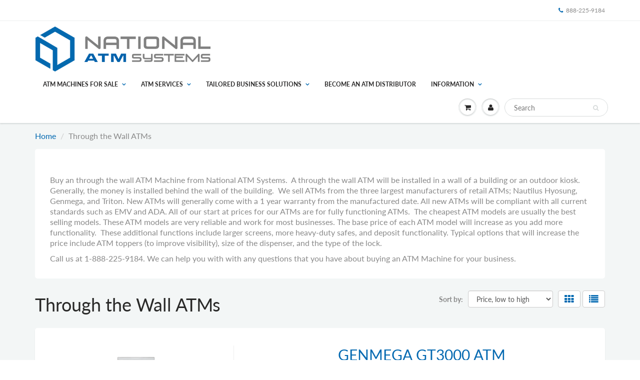

--- FILE ---
content_type: text/html; charset=utf-8
request_url: https://www.nasatm.com/collections/through-the-wall-atms
body_size: 22168
content:
<!doctype html>
<html lang="en" class="noIE">
  <head>

    <!-- Basic page needs ================================================== -->
    <meta charset="utf-8">
    <meta name="viewport" content="width=device-width, initial-scale=1, maximum-scale=1">

    <!-- Title and description ================================================== -->
    <title>
      Through the Wall ATMs - National ATM Systems
    </title>

    
    <meta name="description" content="Buy a through the wall ATM Machine from National ATM Systems. National ATM Systems sells the full line of ATMs by Hyosung, Triton, and Genmega.">
    

    <!-- Helpers ================================================== -->
     <meta property="og:url" content="https://www.nasatm.com/collections/through-the-wall-atms">
 <meta property="og:site_name" content="National ATM Systems">

  <meta property="og:type" content="website">
  <meta property="og:title" content="Through the Wall ATMs - National ATM Systems">
  


	
  		<meta property="og:description" content="Buy a through the wall ATM Machine from National ATM Systems. National ATM Systems sells the full line of ATMs by Hyosung, Triton, and Genmega.">
	

 




<meta name="twitter:card" content="summary">

    <link rel="canonical" href="https://www.nasatm.com/collections/through-the-wall-atms">
    <meta name="viewport" content="width=device-width,initial-scale=1">
    <meta name="theme-color" content="#0369b1">

    
    <link rel="shortcut icon" href="//www.nasatm.com/cdn/shop/t/7/assets/favicon.png?v=35105071356350633991690915176" type="image/png" />
    
    <link href="//www.nasatm.com/cdn/shop/t/7/assets/apps.css?v=94048996001022465751535495219" rel="stylesheet" type="text/css" media="all" />
    <link href="//www.nasatm.com/cdn/shop/t/7/assets/style.css?v=183170053421725775561768947711" rel="stylesheet" type="text/css" media="all" />
    <link href="//www.nasatm.com/cdn/shop/t/7/assets/flexslider.css?v=142881519445244002491535734806" rel="stylesheet" type="text/css" media="all" />
    <link href="//www.nasatm.com/cdn/shop/t/7/assets/flexslider-product.css?v=67201129033395150911535734633" rel="stylesheet" type="text/css" media="all" />
    
    
    
    <!-- Header hook for plugins ================================================== -->
    <script>window.performance && window.performance.mark && window.performance.mark('shopify.content_for_header.start');</script><meta id="shopify-digital-wallet" name="shopify-digital-wallet" content="/413368356/digital_wallets/dialog">
<link rel="alternate" type="application/atom+xml" title="Feed" href="/collections/through-the-wall-atms.atom" />
<link rel="alternate" type="application/json+oembed" href="https://www.nasatm.com/collections/through-the-wall-atms.oembed">
<script async="async" src="/checkouts/internal/preloads.js?locale=en-US"></script>
<script id="shopify-features" type="application/json">{"accessToken":"58cb221ad08cc094e4227908a2b80942","betas":["rich-media-storefront-analytics"],"domain":"www.nasatm.com","predictiveSearch":true,"shopId":413368356,"locale":"en"}</script>
<script>var Shopify = Shopify || {};
Shopify.shop = "national-atm-systems.myshopify.com";
Shopify.locale = "en";
Shopify.currency = {"active":"USD","rate":"1.0"};
Shopify.country = "US";
Shopify.theme = {"name":"ShowTime","id":15760916516,"schema_name":"ShowTime","schema_version":"6.0","theme_store_id":687,"role":"main"};
Shopify.theme.handle = "null";
Shopify.theme.style = {"id":null,"handle":null};
Shopify.cdnHost = "www.nasatm.com/cdn";
Shopify.routes = Shopify.routes || {};
Shopify.routes.root = "/";</script>
<script type="module">!function(o){(o.Shopify=o.Shopify||{}).modules=!0}(window);</script>
<script>!function(o){function n(){var o=[];function n(){o.push(Array.prototype.slice.apply(arguments))}return n.q=o,n}var t=o.Shopify=o.Shopify||{};t.loadFeatures=n(),t.autoloadFeatures=n()}(window);</script>
<script id="shop-js-analytics" type="application/json">{"pageType":"collection"}</script>
<script defer="defer" async type="module" src="//www.nasatm.com/cdn/shopifycloud/shop-js/modules/v2/client.init-shop-cart-sync_BT-GjEfc.en.esm.js"></script>
<script defer="defer" async type="module" src="//www.nasatm.com/cdn/shopifycloud/shop-js/modules/v2/chunk.common_D58fp_Oc.esm.js"></script>
<script defer="defer" async type="module" src="//www.nasatm.com/cdn/shopifycloud/shop-js/modules/v2/chunk.modal_xMitdFEc.esm.js"></script>
<script type="module">
  await import("//www.nasatm.com/cdn/shopifycloud/shop-js/modules/v2/client.init-shop-cart-sync_BT-GjEfc.en.esm.js");
await import("//www.nasatm.com/cdn/shopifycloud/shop-js/modules/v2/chunk.common_D58fp_Oc.esm.js");
await import("//www.nasatm.com/cdn/shopifycloud/shop-js/modules/v2/chunk.modal_xMitdFEc.esm.js");

  window.Shopify.SignInWithShop?.initShopCartSync?.({"fedCMEnabled":true,"windoidEnabled":true});

</script>
<script id="__st">var __st={"a":413368356,"offset":-18000,"reqid":"738c35f2-f395-425f-ab02-0fb71d324116-1769443037","pageurl":"www.nasatm.com\/collections\/through-the-wall-atms","u":"d758209bde9b","p":"collection","rtyp":"collection","rid":280067440806};</script>
<script>window.ShopifyPaypalV4VisibilityTracking = true;</script>
<script id="captcha-bootstrap">!function(){'use strict';const t='contact',e='account',n='new_comment',o=[[t,t],['blogs',n],['comments',n],[t,'customer']],c=[[e,'customer_login'],[e,'guest_login'],[e,'recover_customer_password'],[e,'create_customer']],r=t=>t.map((([t,e])=>`form[action*='/${t}']:not([data-nocaptcha='true']) input[name='form_type'][value='${e}']`)).join(','),a=t=>()=>t?[...document.querySelectorAll(t)].map((t=>t.form)):[];function s(){const t=[...o],e=r(t);return a(e)}const i='password',u='form_key',d=['recaptcha-v3-token','g-recaptcha-response','h-captcha-response',i],f=()=>{try{return window.sessionStorage}catch{return}},m='__shopify_v',_=t=>t.elements[u];function p(t,e,n=!1){try{const o=window.sessionStorage,c=JSON.parse(o.getItem(e)),{data:r}=function(t){const{data:e,action:n}=t;return t[m]||n?{data:e,action:n}:{data:t,action:n}}(c);for(const[e,n]of Object.entries(r))t.elements[e]&&(t.elements[e].value=n);n&&o.removeItem(e)}catch(o){console.error('form repopulation failed',{error:o})}}const l='form_type',E='cptcha';function T(t){t.dataset[E]=!0}const w=window,h=w.document,L='Shopify',v='ce_forms',y='captcha';let A=!1;((t,e)=>{const n=(g='f06e6c50-85a8-45c8-87d0-21a2b65856fe',I='https://cdn.shopify.com/shopifycloud/storefront-forms-hcaptcha/ce_storefront_forms_captcha_hcaptcha.v1.5.2.iife.js',D={infoText:'Protected by hCaptcha',privacyText:'Privacy',termsText:'Terms'},(t,e,n)=>{const o=w[L][v],c=o.bindForm;if(c)return c(t,g,e,D).then(n);var r;o.q.push([[t,g,e,D],n]),r=I,A||(h.body.append(Object.assign(h.createElement('script'),{id:'captcha-provider',async:!0,src:r})),A=!0)});var g,I,D;w[L]=w[L]||{},w[L][v]=w[L][v]||{},w[L][v].q=[],w[L][y]=w[L][y]||{},w[L][y].protect=function(t,e){n(t,void 0,e),T(t)},Object.freeze(w[L][y]),function(t,e,n,w,h,L){const[v,y,A,g]=function(t,e,n){const i=e?o:[],u=t?c:[],d=[...i,...u],f=r(d),m=r(i),_=r(d.filter((([t,e])=>n.includes(e))));return[a(f),a(m),a(_),s()]}(w,h,L),I=t=>{const e=t.target;return e instanceof HTMLFormElement?e:e&&e.form},D=t=>v().includes(t);t.addEventListener('submit',(t=>{const e=I(t);if(!e)return;const n=D(e)&&!e.dataset.hcaptchaBound&&!e.dataset.recaptchaBound,o=_(e),c=g().includes(e)&&(!o||!o.value);(n||c)&&t.preventDefault(),c&&!n&&(function(t){try{if(!f())return;!function(t){const e=f();if(!e)return;const n=_(t);if(!n)return;const o=n.value;o&&e.removeItem(o)}(t);const e=Array.from(Array(32),(()=>Math.random().toString(36)[2])).join('');!function(t,e){_(t)||t.append(Object.assign(document.createElement('input'),{type:'hidden',name:u})),t.elements[u].value=e}(t,e),function(t,e){const n=f();if(!n)return;const o=[...t.querySelectorAll(`input[type='${i}']`)].map((({name:t})=>t)),c=[...d,...o],r={};for(const[a,s]of new FormData(t).entries())c.includes(a)||(r[a]=s);n.setItem(e,JSON.stringify({[m]:1,action:t.action,data:r}))}(t,e)}catch(e){console.error('failed to persist form',e)}}(e),e.submit())}));const S=(t,e)=>{t&&!t.dataset[E]&&(n(t,e.some((e=>e===t))),T(t))};for(const o of['focusin','change'])t.addEventListener(o,(t=>{const e=I(t);D(e)&&S(e,y())}));const B=e.get('form_key'),M=e.get(l),P=B&&M;t.addEventListener('DOMContentLoaded',(()=>{const t=y();if(P)for(const e of t)e.elements[l].value===M&&p(e,B);[...new Set([...A(),...v().filter((t=>'true'===t.dataset.shopifyCaptcha))])].forEach((e=>S(e,t)))}))}(h,new URLSearchParams(w.location.search),n,t,e,['guest_login'])})(!0,!0)}();</script>
<script integrity="sha256-4kQ18oKyAcykRKYeNunJcIwy7WH5gtpwJnB7kiuLZ1E=" data-source-attribution="shopify.loadfeatures" defer="defer" src="//www.nasatm.com/cdn/shopifycloud/storefront/assets/storefront/load_feature-a0a9edcb.js" crossorigin="anonymous"></script>
<script data-source-attribution="shopify.dynamic_checkout.dynamic.init">var Shopify=Shopify||{};Shopify.PaymentButton=Shopify.PaymentButton||{isStorefrontPortableWallets:!0,init:function(){window.Shopify.PaymentButton.init=function(){};var t=document.createElement("script");t.src="https://www.nasatm.com/cdn/shopifycloud/portable-wallets/latest/portable-wallets.en.js",t.type="module",document.head.appendChild(t)}};
</script>
<script data-source-attribution="shopify.dynamic_checkout.buyer_consent">
  function portableWalletsHideBuyerConsent(e){var t=document.getElementById("shopify-buyer-consent"),n=document.getElementById("shopify-subscription-policy-button");t&&n&&(t.classList.add("hidden"),t.setAttribute("aria-hidden","true"),n.removeEventListener("click",e))}function portableWalletsShowBuyerConsent(e){var t=document.getElementById("shopify-buyer-consent"),n=document.getElementById("shopify-subscription-policy-button");t&&n&&(t.classList.remove("hidden"),t.removeAttribute("aria-hidden"),n.addEventListener("click",e))}window.Shopify?.PaymentButton&&(window.Shopify.PaymentButton.hideBuyerConsent=portableWalletsHideBuyerConsent,window.Shopify.PaymentButton.showBuyerConsent=portableWalletsShowBuyerConsent);
</script>
<script data-source-attribution="shopify.dynamic_checkout.cart.bootstrap">document.addEventListener("DOMContentLoaded",(function(){function t(){return document.querySelector("shopify-accelerated-checkout-cart, shopify-accelerated-checkout")}if(t())Shopify.PaymentButton.init();else{new MutationObserver((function(e,n){t()&&(Shopify.PaymentButton.init(),n.disconnect())})).observe(document.body,{childList:!0,subtree:!0})}}));
</script>

<script>window.performance && window.performance.mark && window.performance.mark('shopify.content_for_header.end');</script>

    <!--[if lt IE 9]>
    <script src="//html5shiv.googlecode.com/svn/trunk/html5.js" type="text/javascript"></script>
    <![endif]-->

    

    <script src="//www.nasatm.com/cdn/shop/t/7/assets/jquery.js?v=105778841822381192391535495209" type="text/javascript"></script>
    
    <script src="//www.nasatm.com/cdn/shop/t/7/assets/lazysizes.js?v=68441465964607740661535495209" async="async"></script>
    
    
    <!-- Theme Global App JS ================================================== -->
    <script>
      var app = app || {
        data:{
          template:"collection.list.requires.contact",
          money_format: "${{amount}}"
        }
      }
  
    </script>
    <noscript>
  <style>
    .article_img_block > figure > img:nth-child(2), 
    .catalog_c .collection-box > img:nth-child(2),
    .gallery_container  .box > figure > img:nth-child(2),
    .image_with_text_container .box > figure > img:nth-child(2),
    .collection-list-row .box_1 > a > img:nth-child(2),
    .featured-products .product-image > a > img:nth-child(2){
      display: none !important
    }
  </style>
</noscript>
  <!-- BEGIN app block: shopify://apps/schema-plus-for-seo/blocks/schemaplus_app_embed/0199c405-aef8-7230-87a6-aacc5fab62ed --><script src="https://cdn.shopify.com/extensions/019bdb8e-e5a7-79b7-83c6-b46920ee1f83/schemaplus-schemafiles-67/assets/loader.min.js" async></script><!-- BEGIN app snippet: collections --><script type="application/ld+json" class="schemaplus-schema">[ { "@context": "http://schema.org", "@type": "OfferCatalog", "mainEntityOfPage": { "@type": "WebPage", "@id": "https://www.nasatm.com/collections/through-the-wall-atms#webpage_sp_schemaplus" }, "description": "\nBuy an through the wall ATM Machine from National ATM Systems.  A through the wall ATM will be installed in a wall of a building or an outdoor kiosk.  Generally, the money is installed behind the wall of the building.  We sell ATMs from the three largest manufacturers of retail ATMs; Nautilus Hyosung, Genmega, and Triton. New ATMs will generally come with a 1 year warranty from the manufactured date. All new ATMs will be compliant with all current standards such as EMV and ADA. All of our start at prices for our ATMs are for fully functioning ATMs.  The cheapest ATM models are usually the best selling models. These ATM models are very reliable and work for most businesses. The base price of each ATM model will increase as you add more functionality.  These additional functions include larger screens, more heavy-duty safes, and deposit functionality. Typical options that will increase the price include ATM toppers (to improve visibility), size of the dispenser, and the type of the lock.\nCall us at 1-888-225-9184. We can help you with with any questions that you have about buying an ATM Machine for your business.", "name": "Through the Wall ATMs", "url": "https://www.nasatm.com/collections/through-the-wall-atms",  "numberOfItems": "4" }  ]</script><!-- BEGIN app snippet: faq --><!-- END app snippet --><!-- BEGIN app snippet: products --><script type="application/ld+json" class="schemaplus-schema">[ { "@context": "http://schema.org",  "@type": "ProductGroup",  "@id": "https://www.nasatm.com/products/genmega-gt3000-atm-for-sale#product_sp_schemaplus", "mainEntityOfPage": { "@type": "WebPage", "@id": "https://www.nasatm.com/products/genmega-gt3000-atm-for-sale#webpage_sp_schemaplus", "sdDatePublished": "2026-01-26T10:57-0500", "sdPublisher": { "@context": "http://schema.org", "@type": "Organization", "@id": "https://schemaplus.io", "name": "SchemaPlus App" } }, "additionalProperty": [  { "@type": "PropertyValue", "name" : "Tags", "value": [ "ATM Machines for Sale","Genmega ATM Machines for Sale","New ATMs","Retail ATMs","Through the Wall ATMs" ] }  ,{"@type": "PropertyValue", "name" : "Processing", "value": [ "With Processing Agreement (+$0)","Without Processing Agreement (+$200)" ] }  ,{"@type": "PropertyValue", "name" : "Programming", "value": [ "No pre-programming (+$0)","Pre-programmed at Genmega (+$150) *Recommended" ] }  ],  "brand": { "@type": "Brand", "name": "Genmega",  "url": "https://www.nasatm.com/collections/vendors?q=Genmega"  },  "category":"ATM Machine", "color": "", "depth":"", "height":"", "itemCondition":"http://schema.org/NewCondition", "logo":"", "manufacturer":"", "material": "", "model":"46709548089510",  "hasVariant": [ { "@type": "Product",  "name" : "With Processing Agreement (+$0) \/ No pre-programming (+$0) - GENMEGA GT3000 ATM",  "sku": 46709548089510, "mpn": 46709548089510,  "image": "https://www.nasatm.com/cdn/shop/products/GT3000_front.png?v=1538586756&width=1200",  "description": "The Genmega GT3000 is designed and intended as a true through-the-wall ATM (TTW).  The GT3000 retains all the features and options of a retail floor model ATM in a small, compact weather resistant chassis, perfect for tight spaces, kiosks or anywhere location space is valuable.\nThe GT3000 uses a 7\" high-resolution wide-screen LCD, 2\" receipt printer and can be ordered with a fixed cassette or rear-load removable cassette dispenser.There is also an optional rear service-panel to provide secure loading and management functions.While the small footprint TTW chassis is all new, the GT3000 serial ATM uses existing Genmega components, so service and maintenance remain easy and familiar. The GT3000 is an economical through-the-wall solution.\nNew Genmega ATMs come with a 2 year parts warranty.\nPRICE OFFERED IS FOR PROCESSING CUSTOMERS ONLY... CALL NOW FOR NON-PROCESSING PRICE AND OTHER DETAILS.\nSTANDARD FEATURES (included in price):\n\n2,000 Note Removable Cassette: 2K\n7\" 32-bit Color\nWin CE\nTCP\/IP \u0026amp; SSL\nElock\n24 Month Warranty\nVoiced Guided\nEMV Card Reader\nGenCam\n\nOPTIONAL FEATURES:\n\n800 Note Fixed Cassette (TCDU) - (reduces price)\n\nRear service panel\n2,000 Note Rear-Load Removable Cassette\n\nDimensionsHeight = 35.8”Width = 15”Depth = 30”Weight = 210 lbs. (Without cash dispenser)\nPower Requirements110\/220 VAC ±10%, 50\/60 Hz, 145 Watts\nTemperature RequirementsIn storage: 32°F - 104°F (0°C ~ 49°C)While operating: 45°F - 95°F (5°C ~ 35°C)\nAllowable HumidityIn storage : 10% \u0026lt; RH \u0026lt; 90%, non-condensedWhile operating : 15% \u0026lt; RH \u0026lt; 85%, non-condensed",  "brand": { "@type": "Brand", "name": "Genmega",  "url": "https://www.nasatm.com/collections/vendors?q=Genmega"  } ,"offers": { "@type": "Offer", "url": "https://www.nasatm.com/products/genmega-gt3000-atm-for-sale?variant=46709548089510", "@id": "46709548089510",  "availability": "http://schema.org/InStock",  "inventoryLevel": { "@type": "QuantitativeValue", "value": "0" }, "price" : 5256.0, "priceSpecification": [ { "@type": "UnitPriceSpecification", "price": 5256.0, "priceCurrency": "USD" }  ], "priceValidUntil": "2030-12-21", "priceCurrency": "USD",  "shippingDetails": [ { "@type":"OfferShippingDetails", "@id": "https://www.nasatm.com/products/genmega-gt3000-atm-for-sale#shippingPolicy_schemaplus_1" } ],  "itemCondition":"http://schema.org/NewCondition", "seller": { "@type": "Organization", "name": "National ATM Systems", "@id": "https://www.nasatm.com#organization_sp_schemaplus" } } } ,{ "@type" : "Product",  "name" : "With Processing Agreement (+$0) \/ Pre-programmed at Genmega (+$150) *Recommended - GENMEGA GT3000 ATM",  "sku": 46709503590566, "mpn": 46709503590566,  "image": "https://www.nasatm.com/cdn/shop/products/GT3000_front.png?v=1538586756&width=1200",  "description": "The Genmega GT3000 is designed and intended as a true through-the-wall ATM (TTW).  The GT3000 retains all the features and options of a retail floor model ATM in a small, compact weather resistant chassis, perfect for tight spaces, kiosks or anywhere location space is valuable.\nThe GT3000 uses a 7\" high-resolution wide-screen LCD, 2\" receipt printer and can be ordered with a fixed cassette or rear-load removable cassette dispenser.There is also an optional rear service-panel to provide secure loading and management functions.While the small footprint TTW chassis is all new, the GT3000 serial ATM uses existing Genmega components, so service and maintenance remain easy and familiar. The GT3000 is an economical through-the-wall solution.\nNew Genmega ATMs come with a 2 year parts warranty.\nPRICE OFFERED IS FOR PROCESSING CUSTOMERS ONLY... CALL NOW FOR NON-PROCESSING PRICE AND OTHER DETAILS.\nSTANDARD FEATURES (included in price):\n\n2,000 Note Removable Cassette: 2K\n7\" 32-bit Color\nWin CE\nTCP\/IP \u0026amp; SSL\nElock\n24 Month Warranty\nVoiced Guided\nEMV Card Reader\nGenCam\n\nOPTIONAL FEATURES:\n\n800 Note Fixed Cassette (TCDU) - (reduces price)\n\nRear service panel\n2,000 Note Rear-Load Removable Cassette\n\nDimensionsHeight = 35.8”Width = 15”Depth = 30”Weight = 210 lbs. (Without cash dispenser)\nPower Requirements110\/220 VAC ±10%, 50\/60 Hz, 145 Watts\nTemperature RequirementsIn storage: 32°F - 104°F (0°C ~ 49°C)While operating: 45°F - 95°F (5°C ~ 35°C)\nAllowable HumidityIn storage : 10% \u0026lt; RH \u0026lt; 90%, non-condensedWhile operating : 15% \u0026lt; RH \u0026lt; 85%, non-condensed",  "brand": { "@type": "Brand", "name": "Genmega",  "url": "https://www.nasatm.com/collections/vendors?q=Genmega"  } ,"offers": { "@type": "Offer", "url": "https://www.nasatm.com/products/genmega-gt3000-atm-for-sale?variant=46709503590566", "@id": "46709503590566",  "inventoryLevel": { "@type": "QuantitativeValue", "value": "0" },  "availability": "http://schema.org/InStock", "price" : 5406.0, "priceSpecification": [ { "@type": "UnitPriceSpecification", "price": 5406.0, "priceCurrency": "USD" }  ], "priceCurrency": "USD", "description": "USD-540600---5,406.00", "priceValidUntil": "2030-12-21",  "shippingDetails": [ { "@type":"OfferShippingDetails", "@id": "https://www.nasatm.com/products/genmega-gt3000-atm-for-sale#shippingPolicy_schemaplus_1" } ],  "itemCondition":"http://schema.org/NewCondition", "seller": { "@type": "Organization", "name": "National ATM Systems", "@id": "https://www.nasatm.com#organization_sp_schemaplus" } } },{ "@type" : "Product",  "name" : "Without Processing Agreement (+$200) \/ No pre-programming (+$0) - GENMEGA GT3000 ATM",  "sku": 46709548187814, "mpn": 46709548187814,  "image": "https://www.nasatm.com/cdn/shop/products/GT3000_front.png?v=1538586756&width=1200",  "description": "The Genmega GT3000 is designed and intended as a true through-the-wall ATM (TTW).  The GT3000 retains all the features and options of a retail floor model ATM in a small, compact weather resistant chassis, perfect for tight spaces, kiosks or anywhere location space is valuable.\nThe GT3000 uses a 7\" high-resolution wide-screen LCD, 2\" receipt printer and can be ordered with a fixed cassette or rear-load removable cassette dispenser.There is also an optional rear service-panel to provide secure loading and management functions.While the small footprint TTW chassis is all new, the GT3000 serial ATM uses existing Genmega components, so service and maintenance remain easy and familiar. The GT3000 is an economical through-the-wall solution.\nNew Genmega ATMs come with a 2 year parts warranty.\nPRICE OFFERED IS FOR PROCESSING CUSTOMERS ONLY... CALL NOW FOR NON-PROCESSING PRICE AND OTHER DETAILS.\nSTANDARD FEATURES (included in price):\n\n2,000 Note Removable Cassette: 2K\n7\" 32-bit Color\nWin CE\nTCP\/IP \u0026amp; SSL\nElock\n24 Month Warranty\nVoiced Guided\nEMV Card Reader\nGenCam\n\nOPTIONAL FEATURES:\n\n800 Note Fixed Cassette (TCDU) - (reduces price)\n\nRear service panel\n2,000 Note Rear-Load Removable Cassette\n\nDimensionsHeight = 35.8”Width = 15”Depth = 30”Weight = 210 lbs. (Without cash dispenser)\nPower Requirements110\/220 VAC ±10%, 50\/60 Hz, 145 Watts\nTemperature RequirementsIn storage: 32°F - 104°F (0°C ~ 49°C)While operating: 45°F - 95°F (5°C ~ 35°C)\nAllowable HumidityIn storage : 10% \u0026lt; RH \u0026lt; 90%, non-condensedWhile operating : 15% \u0026lt; RH \u0026lt; 85%, non-condensed",  "brand": { "@type": "Brand", "name": "Genmega",  "url": "https://www.nasatm.com/collections/vendors?q=Genmega"  } ,"offers": { "@type": "Offer", "url": "https://www.nasatm.com/products/genmega-gt3000-atm-for-sale?variant=46709548187814", "@id": "46709548187814",  "inventoryLevel": { "@type": "QuantitativeValue", "value": "0" },  "availability": "http://schema.org/InStock", "price" : 5456.0, "priceSpecification": [ { "@type": "UnitPriceSpecification", "price": 5456.0, "priceCurrency": "USD" }  ], "priceCurrency": "USD", "description": "USD-545600---5,456.00", "priceValidUntil": "2030-12-21",  "shippingDetails": [ { "@type":"OfferShippingDetails", "@id": "https://www.nasatm.com/products/genmega-gt3000-atm-for-sale#shippingPolicy_schemaplus_1" } ],  "itemCondition":"http://schema.org/NewCondition", "seller": { "@type": "Organization", "name": "National ATM Systems", "@id": "https://www.nasatm.com#organization_sp_schemaplus" } } },{ "@type" : "Product",  "name" : "Without Processing Agreement (+$200) \/ Pre-programmed at Genmega (+$150) *Recommended - GENMEGA GT3000 ATM",  "sku": 46709503623334, "mpn": 46709503623334,  "image": "https://www.nasatm.com/cdn/shop/products/GT3000_front.png?v=1538586756&width=1200",  "description": "The Genmega GT3000 is designed and intended as a true through-the-wall ATM (TTW).  The GT3000 retains all the features and options of a retail floor model ATM in a small, compact weather resistant chassis, perfect for tight spaces, kiosks or anywhere location space is valuable.\nThe GT3000 uses a 7\" high-resolution wide-screen LCD, 2\" receipt printer and can be ordered with a fixed cassette or rear-load removable cassette dispenser.There is also an optional rear service-panel to provide secure loading and management functions.While the small footprint TTW chassis is all new, the GT3000 serial ATM uses existing Genmega components, so service and maintenance remain easy and familiar. The GT3000 is an economical through-the-wall solution.\nNew Genmega ATMs come with a 2 year parts warranty.\nPRICE OFFERED IS FOR PROCESSING CUSTOMERS ONLY... CALL NOW FOR NON-PROCESSING PRICE AND OTHER DETAILS.\nSTANDARD FEATURES (included in price):\n\n2,000 Note Removable Cassette: 2K\n7\" 32-bit Color\nWin CE\nTCP\/IP \u0026amp; SSL\nElock\n24 Month Warranty\nVoiced Guided\nEMV Card Reader\nGenCam\n\nOPTIONAL FEATURES:\n\n800 Note Fixed Cassette (TCDU) - (reduces price)\n\nRear service panel\n2,000 Note Rear-Load Removable Cassette\n\nDimensionsHeight = 35.8”Width = 15”Depth = 30”Weight = 210 lbs. (Without cash dispenser)\nPower Requirements110\/220 VAC ±10%, 50\/60 Hz, 145 Watts\nTemperature RequirementsIn storage: 32°F - 104°F (0°C ~ 49°C)While operating: 45°F - 95°F (5°C ~ 35°C)\nAllowable HumidityIn storage : 10% \u0026lt; RH \u0026lt; 90%, non-condensedWhile operating : 15% \u0026lt; RH \u0026lt; 85%, non-condensed",  "brand": { "@type": "Brand", "name": "Genmega",  "url": "https://www.nasatm.com/collections/vendors?q=Genmega"  } ,"offers": { "@type": "Offer", "url": "https://www.nasatm.com/products/genmega-gt3000-atm-for-sale?variant=46709503623334", "@id": "46709503623334",  "inventoryLevel": { "@type": "QuantitativeValue", "value": "0" },  "availability": "http://schema.org/InStock", "price" : 5606.0, "priceSpecification": [ { "@type": "UnitPriceSpecification", "price": 5606.0, "priceCurrency": "USD" }  ], "priceCurrency": "USD", "description": "USD-560600---5,606.00", "priceValidUntil": "2030-12-21",  "shippingDetails": [ { "@type":"OfferShippingDetails", "@id": "https://www.nasatm.com/products/genmega-gt3000-atm-for-sale#shippingPolicy_schemaplus_1" } ],  "itemCondition":"http://schema.org/NewCondition", "seller": { "@type": "Organization", "name": "National ATM Systems", "@id": "https://www.nasatm.com#organization_sp_schemaplus" } } } ],  "productGroupID":"819223855140",  "productionDate":"", "purchaseDate":"", "releaseDate":"", "review": "",  "sku": 46709548089510, "mpn": 46709548089510,  "weight": { "@type": "QuantitativeValue", "unitCode": "LBR", "value": "0.0" }, "width":"",  "description": "The Genmega GT3000 is designed and intended as a true through-the-wall ATM (TTW).  The GT3000 retains all the features and options of a retail floor model ATM in a small, compact weather resistant chassis, perfect for tight spaces, kiosks or anywhere location space is valuable.\nThe GT3000 uses a 7\" high-resolution wide-screen LCD, 2\" receipt printer and can be ordered with a fixed cassette or rear-load removable cassette dispenser.There is also an optional rear service-panel to provide secure loading and management functions.While the small footprint TTW chassis is all new, the GT3000 serial ATM uses existing Genmega components, so service and maintenance remain easy and familiar. The GT3000 is an economical through-the-wall solution.\nNew Genmega ATMs come with a 2 year parts warranty.\nPRICE OFFERED IS FOR PROCESSING CUSTOMERS ONLY... CALL NOW FOR NON-PROCESSING PRICE AND OTHER DETAILS.\nSTANDARD FEATURES (included in price):\n\n2,000 Note Removable Cassette: 2K\n7\" 32-bit Color\nWin CE\nTCP\/IP \u0026amp; SSL\nElock\n24 Month Warranty\nVoiced Guided\nEMV Card Reader\nGenCam\n\nOPTIONAL FEATURES:\n\n800 Note Fixed Cassette (TCDU) - (reduces price)\n\nRear service panel\n2,000 Note Rear-Load Removable Cassette\n\nDimensionsHeight = 35.8”Width = 15”Depth = 30”Weight = 210 lbs. (Without cash dispenser)\nPower Requirements110\/220 VAC ±10%, 50\/60 Hz, 145 Watts\nTemperature RequirementsIn storage: 32°F - 104°F (0°C ~ 49°C)While operating: 45°F - 95°F (5°C ~ 35°C)\nAllowable HumidityIn storage : 10% \u0026lt; RH \u0026lt; 90%, non-condensedWhile operating : 15% \u0026lt; RH \u0026lt; 85%, non-condensed",  "image": [  "https:\/\/www.nasatm.com\/cdn\/shop\/products\/GT3000_front.png?v=1538586756\u0026width=1200" ,"https:\/\/www.nasatm.com\/cdn\/shop\/products\/GT3000_left.png?v=1538586768\u0026width=1200" ,"https:\/\/www.nasatm.com\/cdn\/shop\/products\/Genmega_GT3000_Brochure_Page_1.jpg?v=1538586791\u0026width=1200" ,"https:\/\/www.nasatm.com\/cdn\/shop\/products\/Genmega_GT3000_Brochure_Page_2.jpg?v=1538586798\u0026width=1200" ,"https:\/\/www.nasatm.com\/cdn\/shop\/products\/GT3000_back.png?v=1538586780\u0026width=1200" ,"https:\/\/www.nasatm.com\/cdn\/shop\/products\/GT3000_front.png?v=1538586756\u0026width=1200" ], "name": "GENMEGA GT3000 ATM", "url": "https://www.nasatm.com/products/genmega-gt3000-atm-for-sale" } ]</script><!-- BEGIN app snippet: shippingPolicy --><script type="application/ld+json" class="schemaplus-schema"> { "shippingDetails": [ { "@context": "http://schema.org", "@id": "https://www.nasatm.com/products/genmega-gt3000-atm-for-sale#shippingPolicy_schemaplus_1", "shippingRate": { "@context": "http://schema.org", "@type": "MonetaryAmount",  "value": 0,  "minValue": 0,  "maxValue": 0,  "currency": "USD" }, "shippingDestination": { "@context": "http://schema.org", "@type": "DefinedRegion", "addressCountry": [  "US" ] }, "deliveryTime": { "@context": "http://schema.org", "@type": "ShippingDeliveryTime", "handlingTime": { "@context": "http://schema.org", "@type": "QuantitativeValue", "minValue": "0", "maxValue": "3", "unitCode": "DAY" }, "transitTime": { "@context": "http://schema.org", "@type": "QuantitativeValue", "minValue": "2", "maxValue": "7", "unitCode": "DAY" } }  ,"freeShippingThreshold": { "@context": "http://schema.org", "@type": "MonetaryAmount", "minValue": 2300, "currency": "USD" }  } ] }</script><!-- END app snippet --><!-- END app snippet --><!-- BEGIN app snippet: products --><script type="application/ld+json" class="schemaplus-schema">[ { "@context": "http://schema.org",  "@type": "ProductGroup",  "@id": "https://www.nasatm.com/products/nautilus-hyosung-mx-2800t-force-atm#product_sp_schemaplus", "mainEntityOfPage": { "@type": "WebPage", "@id": "https://www.nasatm.com/products/nautilus-hyosung-mx-2800t-force-atm#webpage_sp_schemaplus", "sdDatePublished": "2026-01-26T10:57-0500", "sdPublisher": { "@context": "http://schema.org", "@type": "Organization", "@id": "https://schemaplus.io", "name": "SchemaPlus App" } }, "additionalProperty": [  { "@type": "PropertyValue", "name" : "Tags", "value": [ "ATM Machines for Sale","Hyosung ATM Machines for Sale","New ATMs","Retail ATMs","Through the Wall ATMs" ] }  ,{"@type": "PropertyValue", "name" : "Processing", "value": [ "With Processing Agreement (+$0)","Without Processing Agreement (+$200)" ] }  ],  "brand": { "@type": "Brand", "name": "Nautilus Hyosung",  "url": "https://www.nasatm.com/collections/vendors?q=Nautilus%20Hyosung"  },  "category":"ATM Machine", "color": "", "depth":"", "height":"", "itemCondition":"http://schema.org/NewCondition", "logo":"", "manufacturer":"", "material": "", "model":"46662031147174",  "hasVariant": [ { "@type": "Product",  "name" : "With Processing Agreement (+$0) - NAUTILUS HYOSUNG MX 2800T FORCE ATM",  "sku": 46662031147174, "mpn": 46662031147174,  "image": "https://www.nasatm.com/cdn/shop/files/Hyosung-MX2800T_front-e1689143782889.png?v=1701182320&width=1200",  "description": "The 2800T brings you through-the-wall convenience and the latest advancements in ATM technology. The sleek and weatherized exterior is suitable for even the most high-end locales. This 2800T gives you dependability and ease of maintenance with the added bonus of high-capacity note storage.\nATM Display The 2800T now comes standard with an adjustable throat, servicing up to 10 inches. It also showcases an elegant user interface on a brilliant 12.1-inch color display with capacitive touch function keys. The integrated topper now has a brightness control (high, medium, and low) allowing the 2800T to be customized to any environment, from bright C-stores to dark nightclubs.ATM Servicing \nOur engineers added a light in the vault to make it easier to load cash and service the ATM. Never again will someone need to hold a flashlight while trying to work inside. The new 2800T also gives maximum installation versatility.\nATM SecurityAn optional camera is available that photographs the user during transaction and stores it with the associated transaction record. It can also display the camera view on the transaction screen to make the user aware of being filmed, thus thwarting potential misuse. An additional camera mount is provided to allow installation of a third-party camera for even more security.ATM Wireless ConnectivityThe 2800T offers a wireless mounting bracket and two additional power outlets: one for your wireless modem and another for any other device like a video topper. The bracket also keeps communication cables up and out of the way when accessing the top of the ATM and changing receipt paper.\nHyosung ATM Manufacturing\nHyosung is dedicated to making technology work for the humans who use it. We provide solutions that simply work better and more intuitively. Every ATM product, service, and support system is engineered to be reliable and flexible. We listen to our customers and continually improve our offerings to reflect their input. We bring that innovation to banking. It is this commitment to human technology that has made us a dependable partner and global leader in the ever-changing world of banking.\nNew Hyosung ATMs come with a 2 year parts warranty.\nPRICE OFFERED IS FOR PROCESSING CUSTOMERS ONLY... CALL NOW FOR NON-PROCESSING PRICE AND OTHER DETAILS.\nSTANDARD FEATURES:\n\n2,000 Note Removable Cassette\n12.1\" Color TFT LCD\nMicrosoft Windows CE 6.0\nVisa 2 Software\nEMV Dip Reader\nE-lock\n56K dial-up modem\nTCP\/IP SSL\n80mm Graphical thermal receipt printer\nUL Business Hours Safe\nModem Bracket\n2-plug power block\nVault Lighting\nIlluminated topper\nWeatherized (water proof)\nRear Access\n\nOPTIONAL FEATURES:\n\nLED Topper Sign\nVideo Topper\nUp to 3 x 2000 Notes Removable Cassette: 2K, 4K, 6K\nKaba Mas Cencon Series Lock\nLevel 1 Vault\n\nDimensionsHeight: 1,828.8 mm (72\")Width: 546.4 mm W (15.7\")Depth: 564.9 mm D (25.24\")Weight: 150kg (330.693 lbs.)Power RequirementsAC 110 - 240V, 50 - 60 Hz\nTemperature and Humidity0°C~40°C(32°F-104°F) Humidity: 20~85%",  "brand": { "@type": "Brand", "name": "Nautilus Hyosung",  "url": "https://www.nasatm.com/collections/vendors?q=Nautilus%20Hyosung"  } ,"offers": { "@type": "Offer", "url": "https://www.nasatm.com/products/nautilus-hyosung-mx-2800t-force-atm?variant=46662031147174", "@id": "46662031147174",  "availability": "http://schema.org/InStock",  "inventoryLevel": { "@type": "QuantitativeValue", "value": "0" }, "price" : 5945.0, "priceSpecification": [ { "@type": "UnitPriceSpecification", "price": 5945.0, "priceCurrency": "USD" }  ], "priceValidUntil": "2030-12-21", "priceCurrency": "USD",  "shippingDetails": [ { "@type":"OfferShippingDetails", "@id": "https://www.nasatm.com/products/nautilus-hyosung-mx-2800t-force-atm#shippingPolicy_schemaplus_1" } ],  "itemCondition":"http://schema.org/NewCondition", "seller": { "@type": "Organization", "name": "National ATM Systems", "@id": "https://www.nasatm.com#organization_sp_schemaplus" } } } ,{ "@type" : "Product",  "name" : "Without Processing Agreement (+$200) - NAUTILUS HYOSUNG MX 2800T FORCE ATM",  "sku": 46662031212710, "mpn": 46662031212710,  "image": "https://www.nasatm.com/cdn/shop/files/Hyosung-MX2800T_front-e1689143782889.png?v=1701182320&width=1200",  "description": "The 2800T brings you through-the-wall convenience and the latest advancements in ATM technology. The sleek and weatherized exterior is suitable for even the most high-end locales. This 2800T gives you dependability and ease of maintenance with the added bonus of high-capacity note storage.\nATM Display The 2800T now comes standard with an adjustable throat, servicing up to 10 inches. It also showcases an elegant user interface on a brilliant 12.1-inch color display with capacitive touch function keys. The integrated topper now has a brightness control (high, medium, and low) allowing the 2800T to be customized to any environment, from bright C-stores to dark nightclubs.ATM Servicing \nOur engineers added a light in the vault to make it easier to load cash and service the ATM. Never again will someone need to hold a flashlight while trying to work inside. The new 2800T also gives maximum installation versatility.\nATM SecurityAn optional camera is available that photographs the user during transaction and stores it with the associated transaction record. It can also display the camera view on the transaction screen to make the user aware of being filmed, thus thwarting potential misuse. An additional camera mount is provided to allow installation of a third-party camera for even more security.ATM Wireless ConnectivityThe 2800T offers a wireless mounting bracket and two additional power outlets: one for your wireless modem and another for any other device like a video topper. The bracket also keeps communication cables up and out of the way when accessing the top of the ATM and changing receipt paper.\nHyosung ATM Manufacturing\nHyosung is dedicated to making technology work for the humans who use it. We provide solutions that simply work better and more intuitively. Every ATM product, service, and support system is engineered to be reliable and flexible. We listen to our customers and continually improve our offerings to reflect their input. We bring that innovation to banking. It is this commitment to human technology that has made us a dependable partner and global leader in the ever-changing world of banking.\nNew Hyosung ATMs come with a 2 year parts warranty.\nPRICE OFFERED IS FOR PROCESSING CUSTOMERS ONLY... CALL NOW FOR NON-PROCESSING PRICE AND OTHER DETAILS.\nSTANDARD FEATURES:\n\n2,000 Note Removable Cassette\n12.1\" Color TFT LCD\nMicrosoft Windows CE 6.0\nVisa 2 Software\nEMV Dip Reader\nE-lock\n56K dial-up modem\nTCP\/IP SSL\n80mm Graphical thermal receipt printer\nUL Business Hours Safe\nModem Bracket\n2-plug power block\nVault Lighting\nIlluminated topper\nWeatherized (water proof)\nRear Access\n\nOPTIONAL FEATURES:\n\nLED Topper Sign\nVideo Topper\nUp to 3 x 2000 Notes Removable Cassette: 2K, 4K, 6K\nKaba Mas Cencon Series Lock\nLevel 1 Vault\n\nDimensionsHeight: 1,828.8 mm (72\")Width: 546.4 mm W (15.7\")Depth: 564.9 mm D (25.24\")Weight: 150kg (330.693 lbs.)Power RequirementsAC 110 - 240V, 50 - 60 Hz\nTemperature and Humidity0°C~40°C(32°F-104°F) Humidity: 20~85%",  "brand": { "@type": "Brand", "name": "Nautilus Hyosung",  "url": "https://www.nasatm.com/collections/vendors?q=Nautilus%20Hyosung"  } ,"offers": { "@type": "Offer", "url": "https://www.nasatm.com/products/nautilus-hyosung-mx-2800t-force-atm?variant=46662031212710", "@id": "46662031212710",  "inventoryLevel": { "@type": "QuantitativeValue", "value": "0" },  "availability": "http://schema.org/InStock", "price" : 6145.0, "priceSpecification": [ { "@type": "UnitPriceSpecification", "price": 6145.0, "priceCurrency": "USD" }  ], "priceCurrency": "USD", "description": "USD-614500---6,145.00", "priceValidUntil": "2030-12-21",  "shippingDetails": [ { "@type":"OfferShippingDetails", "@id": "https://www.nasatm.com/products/nautilus-hyosung-mx-2800t-force-atm#shippingPolicy_schemaplus_1" } ],  "itemCondition":"http://schema.org/NewCondition", "seller": { "@type": "Organization", "name": "National ATM Systems", "@id": "https://www.nasatm.com#organization_sp_schemaplus" } } } ],  "productGroupID":"7864425808038",  "productionDate":"", "purchaseDate":"", "releaseDate":"", "review": "",  "sku": 46662031147174, "mpn": 46662031147174,  "weight": { "@type": "QuantitativeValue", "unitCode": "LBR", "value": "0.0" }, "width":"",  "description": "The 2800T brings you through-the-wall convenience and the latest advancements in ATM technology. The sleek and weatherized exterior is suitable for even the most high-end locales. This 2800T gives you dependability and ease of maintenance with the added bonus of high-capacity note storage.\nATM Display The 2800T now comes standard with an adjustable throat, servicing up to 10 inches. It also showcases an elegant user interface on a brilliant 12.1-inch color display with capacitive touch function keys. The integrated topper now has a brightness control (high, medium, and low) allowing the 2800T to be customized to any environment, from bright C-stores to dark nightclubs.ATM Servicing \nOur engineers added a light in the vault to make it easier to load cash and service the ATM. Never again will someone need to hold a flashlight while trying to work inside. The new 2800T also gives maximum installation versatility.\nATM SecurityAn optional camera is available that photographs the user during transaction and stores it with the associated transaction record. It can also display the camera view on the transaction screen to make the user aware of being filmed, thus thwarting potential misuse. An additional camera mount is provided to allow installation of a third-party camera for even more security.ATM Wireless ConnectivityThe 2800T offers a wireless mounting bracket and two additional power outlets: one for your wireless modem and another for any other device like a video topper. The bracket also keeps communication cables up and out of the way when accessing the top of the ATM and changing receipt paper.\nHyosung ATM Manufacturing\nHyosung is dedicated to making technology work for the humans who use it. We provide solutions that simply work better and more intuitively. Every ATM product, service, and support system is engineered to be reliable and flexible. We listen to our customers and continually improve our offerings to reflect their input. We bring that innovation to banking. It is this commitment to human technology that has made us a dependable partner and global leader in the ever-changing world of banking.\nNew Hyosung ATMs come with a 2 year parts warranty.\nPRICE OFFERED IS FOR PROCESSING CUSTOMERS ONLY... CALL NOW FOR NON-PROCESSING PRICE AND OTHER DETAILS.\nSTANDARD FEATURES:\n\n2,000 Note Removable Cassette\n12.1\" Color TFT LCD\nMicrosoft Windows CE 6.0\nVisa 2 Software\nEMV Dip Reader\nE-lock\n56K dial-up modem\nTCP\/IP SSL\n80mm Graphical thermal receipt printer\nUL Business Hours Safe\nModem Bracket\n2-plug power block\nVault Lighting\nIlluminated topper\nWeatherized (water proof)\nRear Access\n\nOPTIONAL FEATURES:\n\nLED Topper Sign\nVideo Topper\nUp to 3 x 2000 Notes Removable Cassette: 2K, 4K, 6K\nKaba Mas Cencon Series Lock\nLevel 1 Vault\n\nDimensionsHeight: 1,828.8 mm (72\")Width: 546.4 mm W (15.7\")Depth: 564.9 mm D (25.24\")Weight: 150kg (330.693 lbs.)Power RequirementsAC 110 - 240V, 50 - 60 Hz\nTemperature and Humidity0°C~40°C(32°F-104°F) Humidity: 20~85%",  "image": [  "https:\/\/www.nasatm.com\/cdn\/shop\/files\/Hyosung-MX2800T_front-e1689143782889.png?v=1701182320\u0026width=1200" ,"https:\/\/www.nasatm.com\/cdn\/shop\/files\/ForceT_MX2800T_-1-2_page-0001.jpg?v=1701182320\u0026width=1200" ,"https:\/\/www.nasatm.com\/cdn\/shop\/files\/ForceT_MX2800T_-1-2_page-0002.jpg?v=1701182320\u0026width=1200" ,"https:\/\/www.nasatm.com\/cdn\/shop\/files\/Hyosung-MX2800T_front-e1689143782889.png?v=1701182320\u0026width=1200" ], "name": "NAUTILUS HYOSUNG MX 2800T FORCE ATM", "url": "https://www.nasatm.com/products/nautilus-hyosung-mx-2800t-force-atm" } ]</script><!-- BEGIN app snippet: shippingPolicy --><script type="application/ld+json" class="schemaplus-schema"> { "shippingDetails": [ { "@context": "http://schema.org", "@id": "https://www.nasatm.com/products/nautilus-hyosung-mx-2800t-force-atm#shippingPolicy_schemaplus_1", "shippingRate": { "@context": "http://schema.org", "@type": "MonetaryAmount",  "value": 0,  "minValue": 0,  "maxValue": 0,  "currency": "USD" }, "shippingDestination": { "@context": "http://schema.org", "@type": "DefinedRegion", "addressCountry": [  "US" ] }, "deliveryTime": { "@context": "http://schema.org", "@type": "ShippingDeliveryTime", "handlingTime": { "@context": "http://schema.org", "@type": "QuantitativeValue", "minValue": "0", "maxValue": "3", "unitCode": "DAY" }, "transitTime": { "@context": "http://schema.org", "@type": "QuantitativeValue", "minValue": "2", "maxValue": "7", "unitCode": "DAY" } }  ,"freeShippingThreshold": { "@context": "http://schema.org", "@type": "MonetaryAmount", "minValue": 2300, "currency": "USD" }  } ] }</script><!-- END app snippet --><!-- END app snippet --><!-- BEGIN app snippet: products --><script type="application/ld+json" class="schemaplus-schema">[ { "@context": "http://schema.org",  "@type": "ProductGroup",  "@id": "https://www.nasatm.com/products/genmega-gt5000-atm-for-sale#product_sp_schemaplus", "mainEntityOfPage": { "@type": "WebPage", "@id": "https://www.nasatm.com/products/genmega-gt5000-atm-for-sale#webpage_sp_schemaplus", "sdDatePublished": "2026-01-26T10:57-0500", "sdPublisher": { "@context": "http://schema.org", "@type": "Organization", "@id": "https://schemaplus.io", "name": "SchemaPlus App" } }, "additionalProperty": [  { "@type": "PropertyValue", "name" : "Tags", "value": [ "ATM Machines for Sale","Genmega ATM Machines for Sale","New ATMs","Retail ATMs","Through the Wall ATMs" ] }  ,{"@type": "PropertyValue", "name" : "Processing", "value": [ "With Processing Agreement (+$0)","Without Processing Agreement (+$200)" ] }  ,{"@type": "PropertyValue", "name" : "Programming", "value": [ "No pre-programming (+$0)","Pre-programmed at Genmega (+$150) *Recommended" ] }  ],  "brand": { "@type": "Brand", "name": "Genmega",  "url": "https://www.nasatm.com/collections/vendors?q=Genmega"  },  "category":"ATM Machine", "color": "", "depth":"", "height":"", "itemCondition":"http://schema.org/NewCondition", "logo":"", "manufacturer":"", "material": "", "model":"46684670034086",  "hasVariant": [ { "@type": "Product",  "name" : "With Processing Agreement (+$0) \/ No pre-programming (+$0) - GENMEGA GT5000 ATM",  "sku": 46684670034086, "mpn": 46684670034086,  "image": "https://www.nasatm.com/cdn/shop/products/GT5000_front.png?v=1538586821&width=1200",  "description": "Genmega GT5000 ATM is a high performance yet economical through-the-wall (TTW) ATM with the look and feel of a financial institution (FI) ATM. Designed for wall or kiosk installation, the GT5000 series makes new TTW installation or replacements a snap. Built with the same compact modular components as your existing Genmega machines and engineered for easy installation and reliable operation.\nThe GT5000 includes high-end features like a 15\" High Bright LCD which support custom advertisements and a 3-cassette cash dispenser with motorized cash presenter. A new Touch-Screen rear-service panel allows convenient and safe access for ATM Operator and Service personal.The GT5000 series ATM is ADA compliant and EMV ready, including a PCI\/Interac certified encrypting PIN pad (EPP), a voice guidance system, and lighted action indicators (including lighted keypad). Features of a high end Through-The-Wall ATM with the low maintenance and reliability that Genmega delivers makes this an excellent TTW solution.\nNew Genmega ATMs come with a 2 year parts warranty.\nPRICE OFFERED IS FOR PROCESSING CUSTOMERS ONLY... CALL NOW FOR NON-PROCESSING PRICE AND OTHER DETAILS.\nSTANDARD FEATURES (included in price):\n\n2,000 Note Removable Cassette (PCDU): 2K\nThrough the Wall ATM\n15\" Wide Color Screen\nWin CE\nTCPIP\/SSL\nElectronic Lock\nIntegrated Topper\nUL291 Business Hours Vault\nEMV Card Reader\nGenCam\n\nOPTIONAL FEATURES:\n\nCencon Lock\nUp to 3 x 2,000 Note Removable Cassette: 2K, 4K, 6K\n\nDimensionsHeight = 56.7”Width = 24.1”Depth = 33.9”Weight = 570 lbs.\nPower Requirements110\/220 VAC ±10%, 50\/60 Hz, 145 Watts\nOperating EnvironmentTemperature range : 40°F - 95°FRelative humidity : Non-condensing = 15% - 85%",  "brand": { "@type": "Brand", "name": "Genmega",  "url": "https://www.nasatm.com/collections/vendors?q=Genmega"  } ,"offers": { "@type": "Offer", "url": "https://www.nasatm.com/products/genmega-gt5000-atm-for-sale?variant=46684670034086", "@id": "46684670034086",  "availability": "http://schema.org/InStock",  "inventoryLevel": { "@type": "QuantitativeValue", "value": "0" }, "price" : 8844.0, "priceSpecification": [ { "@type": "UnitPriceSpecification", "price": 8844.0, "priceCurrency": "USD" }  ], "priceValidUntil": "2030-12-21", "priceCurrency": "USD",  "shippingDetails": [ { "@type":"OfferShippingDetails", "@id": "https://www.nasatm.com/products/genmega-gt5000-atm-for-sale#shippingPolicy_schemaplus_1" } ],  "itemCondition":"http://schema.org/NewCondition", "seller": { "@type": "Organization", "name": "National ATM Systems", "@id": "https://www.nasatm.com#organization_sp_schemaplus" } } } ,{ "@type" : "Product",  "name" : "With Processing Agreement (+$0) \/ Pre-programmed at Genmega (+$150) *Recommended - GENMEGA GT5000 ATM",  "sku": 46684669968550, "mpn": 46684669968550,  "image": "https://www.nasatm.com/cdn/shop/products/GT5000_front.png?v=1538586821&width=1200",  "description": "Genmega GT5000 ATM is a high performance yet economical through-the-wall (TTW) ATM with the look and feel of a financial institution (FI) ATM. Designed for wall or kiosk installation, the GT5000 series makes new TTW installation or replacements a snap. Built with the same compact modular components as your existing Genmega machines and engineered for easy installation and reliable operation.\nThe GT5000 includes high-end features like a 15\" High Bright LCD which support custom advertisements and a 3-cassette cash dispenser with motorized cash presenter. A new Touch-Screen rear-service panel allows convenient and safe access for ATM Operator and Service personal.The GT5000 series ATM is ADA compliant and EMV ready, including a PCI\/Interac certified encrypting PIN pad (EPP), a voice guidance system, and lighted action indicators (including lighted keypad). Features of a high end Through-The-Wall ATM with the low maintenance and reliability that Genmega delivers makes this an excellent TTW solution.\nNew Genmega ATMs come with a 2 year parts warranty.\nPRICE OFFERED IS FOR PROCESSING CUSTOMERS ONLY... CALL NOW FOR NON-PROCESSING PRICE AND OTHER DETAILS.\nSTANDARD FEATURES (included in price):\n\n2,000 Note Removable Cassette (PCDU): 2K\nThrough the Wall ATM\n15\" Wide Color Screen\nWin CE\nTCPIP\/SSL\nElectronic Lock\nIntegrated Topper\nUL291 Business Hours Vault\nEMV Card Reader\nGenCam\n\nOPTIONAL FEATURES:\n\nCencon Lock\nUp to 3 x 2,000 Note Removable Cassette: 2K, 4K, 6K\n\nDimensionsHeight = 56.7”Width = 24.1”Depth = 33.9”Weight = 570 lbs.\nPower Requirements110\/220 VAC ±10%, 50\/60 Hz, 145 Watts\nOperating EnvironmentTemperature range : 40°F - 95°FRelative humidity : Non-condensing = 15% - 85%",  "brand": { "@type": "Brand", "name": "Genmega",  "url": "https://www.nasatm.com/collections/vendors?q=Genmega"  } ,"offers": { "@type": "Offer", "url": "https://www.nasatm.com/products/genmega-gt5000-atm-for-sale?variant=46684669968550", "@id": "46684669968550",  "inventoryLevel": { "@type": "QuantitativeValue", "value": "0" },  "availability": "http://schema.org/InStock", "price" : 8994.0, "priceSpecification": [ { "@type": "UnitPriceSpecification", "price": 8994.0, "priceCurrency": "USD" }  ], "priceCurrency": "USD", "description": "USD-899400---8,994.00", "priceValidUntil": "2030-12-21",  "shippingDetails": [ { "@type":"OfferShippingDetails", "@id": "https://www.nasatm.com/products/genmega-gt5000-atm-for-sale#shippingPolicy_schemaplus_1" } ],  "itemCondition":"http://schema.org/NewCondition", "seller": { "@type": "Organization", "name": "National ATM Systems", "@id": "https://www.nasatm.com#organization_sp_schemaplus" } } },{ "@type" : "Product",  "name" : "Without Processing Agreement (+$200) \/ No pre-programming (+$0) - GENMEGA GT5000 ATM",  "sku": 46684670165158, "mpn": 46684670165158,  "image": "https://www.nasatm.com/cdn/shop/products/GT5000_front.png?v=1538586821&width=1200",  "description": "Genmega GT5000 ATM is a high performance yet economical through-the-wall (TTW) ATM with the look and feel of a financial institution (FI) ATM. Designed for wall or kiosk installation, the GT5000 series makes new TTW installation or replacements a snap. Built with the same compact modular components as your existing Genmega machines and engineered for easy installation and reliable operation.\nThe GT5000 includes high-end features like a 15\" High Bright LCD which support custom advertisements and a 3-cassette cash dispenser with motorized cash presenter. A new Touch-Screen rear-service panel allows convenient and safe access for ATM Operator and Service personal.The GT5000 series ATM is ADA compliant and EMV ready, including a PCI\/Interac certified encrypting PIN pad (EPP), a voice guidance system, and lighted action indicators (including lighted keypad). Features of a high end Through-The-Wall ATM with the low maintenance and reliability that Genmega delivers makes this an excellent TTW solution.\nNew Genmega ATMs come with a 2 year parts warranty.\nPRICE OFFERED IS FOR PROCESSING CUSTOMERS ONLY... CALL NOW FOR NON-PROCESSING PRICE AND OTHER DETAILS.\nSTANDARD FEATURES (included in price):\n\n2,000 Note Removable Cassette (PCDU): 2K\nThrough the Wall ATM\n15\" Wide Color Screen\nWin CE\nTCPIP\/SSL\nElectronic Lock\nIntegrated Topper\nUL291 Business Hours Vault\nEMV Card Reader\nGenCam\n\nOPTIONAL FEATURES:\n\nCencon Lock\nUp to 3 x 2,000 Note Removable Cassette: 2K, 4K, 6K\n\nDimensionsHeight = 56.7”Width = 24.1”Depth = 33.9”Weight = 570 lbs.\nPower Requirements110\/220 VAC ±10%, 50\/60 Hz, 145 Watts\nOperating EnvironmentTemperature range : 40°F - 95°FRelative humidity : Non-condensing = 15% - 85%",  "brand": { "@type": "Brand", "name": "Genmega",  "url": "https://www.nasatm.com/collections/vendors?q=Genmega"  } ,"offers": { "@type": "Offer", "url": "https://www.nasatm.com/products/genmega-gt5000-atm-for-sale?variant=46684670165158", "@id": "46684670165158",  "inventoryLevel": { "@type": "QuantitativeValue", "value": "0" },  "availability": "http://schema.org/InStock", "price" : 9044.0, "priceSpecification": [ { "@type": "UnitPriceSpecification", "price": 9044.0, "priceCurrency": "USD" }  ], "priceCurrency": "USD", "description": "USD-904400---9,044.00", "priceValidUntil": "2030-12-21",  "shippingDetails": [ { "@type":"OfferShippingDetails", "@id": "https://www.nasatm.com/products/genmega-gt5000-atm-for-sale#shippingPolicy_schemaplus_1" } ],  "itemCondition":"http://schema.org/NewCondition", "seller": { "@type": "Organization", "name": "National ATM Systems", "@id": "https://www.nasatm.com#organization_sp_schemaplus" } } },{ "@type" : "Product",  "name" : "Without Processing Agreement (+$200) \/ Pre-programmed at Genmega (+$150) *Recommended - GENMEGA GT5000 ATM",  "sku": 46684670099622, "mpn": 46684670099622,  "image": "https://www.nasatm.com/cdn/shop/products/GT5000_front.png?v=1538586821&width=1200",  "description": "Genmega GT5000 ATM is a high performance yet economical through-the-wall (TTW) ATM with the look and feel of a financial institution (FI) ATM. Designed for wall or kiosk installation, the GT5000 series makes new TTW installation or replacements a snap. Built with the same compact modular components as your existing Genmega machines and engineered for easy installation and reliable operation.\nThe GT5000 includes high-end features like a 15\" High Bright LCD which support custom advertisements and a 3-cassette cash dispenser with motorized cash presenter. A new Touch-Screen rear-service panel allows convenient and safe access for ATM Operator and Service personal.The GT5000 series ATM is ADA compliant and EMV ready, including a PCI\/Interac certified encrypting PIN pad (EPP), a voice guidance system, and lighted action indicators (including lighted keypad). Features of a high end Through-The-Wall ATM with the low maintenance and reliability that Genmega delivers makes this an excellent TTW solution.\nNew Genmega ATMs come with a 2 year parts warranty.\nPRICE OFFERED IS FOR PROCESSING CUSTOMERS ONLY... CALL NOW FOR NON-PROCESSING PRICE AND OTHER DETAILS.\nSTANDARD FEATURES (included in price):\n\n2,000 Note Removable Cassette (PCDU): 2K\nThrough the Wall ATM\n15\" Wide Color Screen\nWin CE\nTCPIP\/SSL\nElectronic Lock\nIntegrated Topper\nUL291 Business Hours Vault\nEMV Card Reader\nGenCam\n\nOPTIONAL FEATURES:\n\nCencon Lock\nUp to 3 x 2,000 Note Removable Cassette: 2K, 4K, 6K\n\nDimensionsHeight = 56.7”Width = 24.1”Depth = 33.9”Weight = 570 lbs.\nPower Requirements110\/220 VAC ±10%, 50\/60 Hz, 145 Watts\nOperating EnvironmentTemperature range : 40°F - 95°FRelative humidity : Non-condensing = 15% - 85%",  "brand": { "@type": "Brand", "name": "Genmega",  "url": "https://www.nasatm.com/collections/vendors?q=Genmega"  } ,"offers": { "@type": "Offer", "url": "https://www.nasatm.com/products/genmega-gt5000-atm-for-sale?variant=46684670099622", "@id": "46684670099622",  "inventoryLevel": { "@type": "QuantitativeValue", "value": "0" },  "availability": "http://schema.org/InStock", "price" : 9194.0, "priceSpecification": [ { "@type": "UnitPriceSpecification", "price": 9194.0, "priceCurrency": "USD" }  ], "priceCurrency": "USD", "description": "USD-919400---9,194.00", "priceValidUntil": "2030-12-21",  "shippingDetails": [ { "@type":"OfferShippingDetails", "@id": "https://www.nasatm.com/products/genmega-gt5000-atm-for-sale#shippingPolicy_schemaplus_1" } ],  "itemCondition":"http://schema.org/NewCondition", "seller": { "@type": "Organization", "name": "National ATM Systems", "@id": "https://www.nasatm.com#organization_sp_schemaplus" } } } ],  "productGroupID":"819227787300",  "productionDate":"", "purchaseDate":"", "releaseDate":"", "review": "",  "sku": 46684670034086, "mpn": 46684670034086,  "weight": { "@type": "QuantitativeValue", "unitCode": "LBR", "value": "0.0" }, "width":"",  "description": "Genmega GT5000 ATM is a high performance yet economical through-the-wall (TTW) ATM with the look and feel of a financial institution (FI) ATM. Designed for wall or kiosk installation, the GT5000 series makes new TTW installation or replacements a snap. Built with the same compact modular components as your existing Genmega machines and engineered for easy installation and reliable operation.\nThe GT5000 includes high-end features like a 15\" High Bright LCD which support custom advertisements and a 3-cassette cash dispenser with motorized cash presenter. A new Touch-Screen rear-service panel allows convenient and safe access for ATM Operator and Service personal.The GT5000 series ATM is ADA compliant and EMV ready, including a PCI\/Interac certified encrypting PIN pad (EPP), a voice guidance system, and lighted action indicators (including lighted keypad). Features of a high end Through-The-Wall ATM with the low maintenance and reliability that Genmega delivers makes this an excellent TTW solution.\nNew Genmega ATMs come with a 2 year parts warranty.\nPRICE OFFERED IS FOR PROCESSING CUSTOMERS ONLY... CALL NOW FOR NON-PROCESSING PRICE AND OTHER DETAILS.\nSTANDARD FEATURES (included in price):\n\n2,000 Note Removable Cassette (PCDU): 2K\nThrough the Wall ATM\n15\" Wide Color Screen\nWin CE\nTCPIP\/SSL\nElectronic Lock\nIntegrated Topper\nUL291 Business Hours Vault\nEMV Card Reader\nGenCam\n\nOPTIONAL FEATURES:\n\nCencon Lock\nUp to 3 x 2,000 Note Removable Cassette: 2K, 4K, 6K\n\nDimensionsHeight = 56.7”Width = 24.1”Depth = 33.9”Weight = 570 lbs.\nPower Requirements110\/220 VAC ±10%, 50\/60 Hz, 145 Watts\nOperating EnvironmentTemperature range : 40°F - 95°FRelative humidity : Non-condensing = 15% - 85%",  "image": [  "https:\/\/www.nasatm.com\/cdn\/shop\/products\/GT5000_front.png?v=1538586821\u0026width=1200" ,"https:\/\/www.nasatm.com\/cdn\/shop\/products\/GT5000_left.png?v=1538586831\u0026width=1200" ,"https:\/\/www.nasatm.com\/cdn\/shop\/products\/Genmega-GT5000_Page_1.jpg?v=1538586857\u0026width=1200" ,"https:\/\/www.nasatm.com\/cdn\/shop\/products\/Genmega-GT5000_Page_2.jpg?v=1538586906\u0026width=1200" ,"https:\/\/www.nasatm.com\/cdn\/shop\/products\/GT5000_back.png?v=1538586973\u0026width=1200" ,"https:\/\/www.nasatm.com\/cdn\/shop\/products\/GT5000_front.png?v=1538586821\u0026width=1200" ], "name": "GENMEGA GT5000 ATM", "url": "https://www.nasatm.com/products/genmega-gt5000-atm-for-sale" } ]</script><!-- BEGIN app snippet: shippingPolicy --><script type="application/ld+json" class="schemaplus-schema"> { "shippingDetails": [ { "@context": "http://schema.org", "@id": "https://www.nasatm.com/products/genmega-gt5000-atm-for-sale#shippingPolicy_schemaplus_1", "shippingRate": { "@context": "http://schema.org", "@type": "MonetaryAmount",  "value": 0,  "minValue": 0,  "maxValue": 0,  "currency": "USD" }, "shippingDestination": { "@context": "http://schema.org", "@type": "DefinedRegion", "addressCountry": [  "US" ] }, "deliveryTime": { "@context": "http://schema.org", "@type": "ShippingDeliveryTime", "handlingTime": { "@context": "http://schema.org", "@type": "QuantitativeValue", "minValue": "0", "maxValue": "3", "unitCode": "DAY" }, "transitTime": { "@context": "http://schema.org", "@type": "QuantitativeValue", "minValue": "2", "maxValue": "7", "unitCode": "DAY" } }  ,"freeShippingThreshold": { "@context": "http://schema.org", "@type": "MonetaryAmount", "minValue": 2300, "currency": "USD" }  } ] }</script><!-- END app snippet --><!-- END app snippet --><!-- BEGIN app snippet: products --><script type="application/ld+json" class="schemaplus-schema">[ { "@context": "http://schema.org",  "@type": "Product",  "@id": "https://www.nasatm.com/products/triton-argo-ft-atm-for-sale#product_sp_schemaplus", "mainEntityOfPage": { "@type": "WebPage", "@id": "https://www.nasatm.com/products/triton-argo-ft-atm-for-sale#webpage_sp_schemaplus", "sdDatePublished": "2026-01-26T10:57-0500", "sdPublisher": { "@context": "http://schema.org", "@type": "Organization", "@id": "https://schemaplus.io", "name": "SchemaPlus App" } }, "additionalProperty": [  { "@type": "PropertyValue", "name" : "Tags", "value": [ "ATM Machines for Sale","FI ATMs","New ATMs","Through the Wall ATMs","Triton ATM Machines for Sale" ] }  ,{"@type": "PropertyValue", "name" : "Title", "value": [ "Default Title" ] }  ],  "brand": { "@type": "Brand", "name": "Triton",  "url": "https://www.nasatm.com/collections/vendors?q=Triton"  },  "category":"ATM Machine", "color": "", "depth":"", "height":"", "itemCondition":"http://schema.org/NewCondition", "logo":"", "manufacturer":"", "material": "", "model":"", "offers": { "@type": "Offer", "@id": "849590616100",  "availability": "http://schema.org/InStock",  "inventoryLevel": { "@type": "QuantitativeValue", "value": "1" }, "price" : 16900.0, "priceSpecification": [ { "@type": "UnitPriceSpecification", "price": 16900.0, "priceCurrency": "USD" }  ], "priceCurrency": "USD", "description": "USD-1690000-$16,900.00-$16,900.00 USD-16,900.00", "priceValidUntil": "2030-12-21",  "shippingDetails": [ { "@type":"OfferShippingDetails", "@id": "https://www.nasatm.com/products/triton-argo-ft-atm-for-sale#shippingPolicy_schemaplus_1" } ],  "seller": { "@type": "Organization", "name": "National ATM Systems", "@id": "https://www.nasatm.com#organization_sp_schemaplus" } }, "productID":"849590616100",  "productionDate":"", "purchaseDate":"", "releaseDate":"", "review": "",  "sku": 8939013275684, "mpn": 8939013275684,  "weight": { "@type": "QuantitativeValue", "unitCode": "LBR", "value": "0.0" }, "width":"",  "description": "The Triton ARGO FT ATM features an updated, next-generation design with added elements of security, larger screen, and easier-to-read keypads or touchscreen options. For the first time in industry history, models are now available in an eco-friendly, printer-less model, reducing each machine’s carbon footprint and resulting in cost savings over the life of the machine.\nNew updated design features larger wings for added PIN security, improved dispenser security, touchscreen options, and blue LED-lighted keypad for easy-to-read transactions.\nNew Triton ATMs come with a 13-month parts warranty.\nPRICE OFFERED IS FOR PROCESSING CUSTOMERS ONLY... CALL NOW FOR NON-PROCESSING PRICE AND OTHER DETAILS.\nSTANDARD FEATURES:\n\n15\" (381 mm) High Bright Touch Screen\n\nRear Service Panel 7\" Touch Screen \n80mm with Printer Presenter\nICM 330 Dip EMV\nT-10, TR-31, PCI 5.x Compliant with Metal Keys, TKM™ Capable\nElectronic Lock\nTCP\/IP, SSL\nIntegrated Topper\nGRG™ CDM8240N (2) (3,000 Notes per Cassette)\nSpare Cassettes\nThick Wall (Walk Up and Drive Up)\nKiosk Wall (Drive Up only)\nUL291 Business Hours\n\nOPTIONAL FEATURES:\n\n\nSecurity Camera - Analog or IP\n\n\nEPP Pin Security Shield (Walk Up and Drive Up)\n\n\nAnti-Skimming EMV Reader\n\n\nElectronic Lock\n\n\nKaba Mas Cencon Lock\n\n\nDial-up Modem\n\n\nHigh Topper\n\n\nFan\/Heater\n\n\nTriton Key Management Activation (TKM)\n\n\nUL291 Level 1 Vault *Additional Freight Applies*\n\n",  "image": [  "https:\/\/www.nasatm.com\/cdn\/shop\/products\/0004993_triton-argo-ft-atm_800.png?v=1538744665\u0026width=1200" ,"https:\/\/www.nasatm.com\/cdn\/shop\/products\/ARGO_FT_Page_1.jpg?v=1538744678\u0026width=1200" ,"https:\/\/www.nasatm.com\/cdn\/shop\/products\/ARGO_FT_Page_2.jpg?v=1538744688\u0026width=1200" ,"https:\/\/www.nasatm.com\/cdn\/shop\/products\/0004993_triton-argo-ft-atm_800.png?v=1538744665\u0026width=1200" ], "name": "TRITON ARGO FT ATM", "url": "https://www.nasatm.com/products/triton-argo-ft-atm-for-sale" } ]</script><!-- BEGIN app snippet: shippingPolicy --><script type="application/ld+json" class="schemaplus-schema"> { "shippingDetails": [ { "@context": "http://schema.org", "@id": "https://www.nasatm.com/products/triton-argo-ft-atm-for-sale#shippingPolicy_schemaplus_1", "shippingRate": { "@context": "http://schema.org", "@type": "MonetaryAmount",  "value": 0,  "minValue": 0,  "maxValue": 0,  "currency": "USD" }, "shippingDestination": { "@context": "http://schema.org", "@type": "DefinedRegion", "addressCountry": [  "US" ] }, "deliveryTime": { "@context": "http://schema.org", "@type": "ShippingDeliveryTime", "handlingTime": { "@context": "http://schema.org", "@type": "QuantitativeValue", "minValue": "0", "maxValue": "3", "unitCode": "DAY" }, "transitTime": { "@context": "http://schema.org", "@type": "QuantitativeValue", "minValue": "2", "maxValue": "7", "unitCode": "DAY" } }  ,"freeShippingThreshold": { "@context": "http://schema.org", "@type": "MonetaryAmount", "minValue": 2300, "currency": "USD" }  } ] }</script><!-- END app snippet --><!-- END app snippet --><!-- END app snippet --><!-- BEGIN app snippet: breadcrumbs --><script type="application/ld+json" class="schemaplus-schema"> { "@context": "http://schema.org", "@type": "BreadcrumbList", "name": "National ATM Systems Breadcrumbs Schema by SchemaPlus", "itemListElement": [ { "@type": "ListItem", "position": 1, "item": { "@id": "https://www.nasatm.com/collections", "name": "Collections" } }, { "@type": "ListItem", "position": 2, "item": { "@id": "https://www.nasatm.com/collections/#breadcrumb_sp_schemaplus", "name": "Through the Wall ATMs" } }  ] }  </script><!-- END app snippet --><!-- END app block --><link href="https://monorail-edge.shopifysvc.com" rel="dns-prefetch">
<script>(function(){if ("sendBeacon" in navigator && "performance" in window) {try {var session_token_from_headers = performance.getEntriesByType('navigation')[0].serverTiming.find(x => x.name == '_s').description;} catch {var session_token_from_headers = undefined;}var session_cookie_matches = document.cookie.match(/_shopify_s=([^;]*)/);var session_token_from_cookie = session_cookie_matches && session_cookie_matches.length === 2 ? session_cookie_matches[1] : "";var session_token = session_token_from_headers || session_token_from_cookie || "";function handle_abandonment_event(e) {var entries = performance.getEntries().filter(function(entry) {return /monorail-edge.shopifysvc.com/.test(entry.name);});if (!window.abandonment_tracked && entries.length === 0) {window.abandonment_tracked = true;var currentMs = Date.now();var navigation_start = performance.timing.navigationStart;var payload = {shop_id: 413368356,url: window.location.href,navigation_start,duration: currentMs - navigation_start,session_token,page_type: "collection"};window.navigator.sendBeacon("https://monorail-edge.shopifysvc.com/v1/produce", JSON.stringify({schema_id: "online_store_buyer_site_abandonment/1.1",payload: payload,metadata: {event_created_at_ms: currentMs,event_sent_at_ms: currentMs}}));}}window.addEventListener('pagehide', handle_abandonment_event);}}());</script>
<script id="web-pixels-manager-setup">(function e(e,d,r,n,o){if(void 0===o&&(o={}),!Boolean(null===(a=null===(i=window.Shopify)||void 0===i?void 0:i.analytics)||void 0===a?void 0:a.replayQueue)){var i,a;window.Shopify=window.Shopify||{};var t=window.Shopify;t.analytics=t.analytics||{};var s=t.analytics;s.replayQueue=[],s.publish=function(e,d,r){return s.replayQueue.push([e,d,r]),!0};try{self.performance.mark("wpm:start")}catch(e){}var l=function(){var e={modern:/Edge?\/(1{2}[4-9]|1[2-9]\d|[2-9]\d{2}|\d{4,})\.\d+(\.\d+|)|Firefox\/(1{2}[4-9]|1[2-9]\d|[2-9]\d{2}|\d{4,})\.\d+(\.\d+|)|Chrom(ium|e)\/(9{2}|\d{3,})\.\d+(\.\d+|)|(Maci|X1{2}).+ Version\/(15\.\d+|(1[6-9]|[2-9]\d|\d{3,})\.\d+)([,.]\d+|)( \(\w+\)|)( Mobile\/\w+|) Safari\/|Chrome.+OPR\/(9{2}|\d{3,})\.\d+\.\d+|(CPU[ +]OS|iPhone[ +]OS|CPU[ +]iPhone|CPU IPhone OS|CPU iPad OS)[ +]+(15[._]\d+|(1[6-9]|[2-9]\d|\d{3,})[._]\d+)([._]\d+|)|Android:?[ /-](13[3-9]|1[4-9]\d|[2-9]\d{2}|\d{4,})(\.\d+|)(\.\d+|)|Android.+Firefox\/(13[5-9]|1[4-9]\d|[2-9]\d{2}|\d{4,})\.\d+(\.\d+|)|Android.+Chrom(ium|e)\/(13[3-9]|1[4-9]\d|[2-9]\d{2}|\d{4,})\.\d+(\.\d+|)|SamsungBrowser\/([2-9]\d|\d{3,})\.\d+/,legacy:/Edge?\/(1[6-9]|[2-9]\d|\d{3,})\.\d+(\.\d+|)|Firefox\/(5[4-9]|[6-9]\d|\d{3,})\.\d+(\.\d+|)|Chrom(ium|e)\/(5[1-9]|[6-9]\d|\d{3,})\.\d+(\.\d+|)([\d.]+$|.*Safari\/(?![\d.]+ Edge\/[\d.]+$))|(Maci|X1{2}).+ Version\/(10\.\d+|(1[1-9]|[2-9]\d|\d{3,})\.\d+)([,.]\d+|)( \(\w+\)|)( Mobile\/\w+|) Safari\/|Chrome.+OPR\/(3[89]|[4-9]\d|\d{3,})\.\d+\.\d+|(CPU[ +]OS|iPhone[ +]OS|CPU[ +]iPhone|CPU IPhone OS|CPU iPad OS)[ +]+(10[._]\d+|(1[1-9]|[2-9]\d|\d{3,})[._]\d+)([._]\d+|)|Android:?[ /-](13[3-9]|1[4-9]\d|[2-9]\d{2}|\d{4,})(\.\d+|)(\.\d+|)|Mobile Safari.+OPR\/([89]\d|\d{3,})\.\d+\.\d+|Android.+Firefox\/(13[5-9]|1[4-9]\d|[2-9]\d{2}|\d{4,})\.\d+(\.\d+|)|Android.+Chrom(ium|e)\/(13[3-9]|1[4-9]\d|[2-9]\d{2}|\d{4,})\.\d+(\.\d+|)|Android.+(UC? ?Browser|UCWEB|U3)[ /]?(15\.([5-9]|\d{2,})|(1[6-9]|[2-9]\d|\d{3,})\.\d+)\.\d+|SamsungBrowser\/(5\.\d+|([6-9]|\d{2,})\.\d+)|Android.+MQ{2}Browser\/(14(\.(9|\d{2,})|)|(1[5-9]|[2-9]\d|\d{3,})(\.\d+|))(\.\d+|)|K[Aa][Ii]OS\/(3\.\d+|([4-9]|\d{2,})\.\d+)(\.\d+|)/},d=e.modern,r=e.legacy,n=navigator.userAgent;return n.match(d)?"modern":n.match(r)?"legacy":"unknown"}(),u="modern"===l?"modern":"legacy",c=(null!=n?n:{modern:"",legacy:""})[u],f=function(e){return[e.baseUrl,"/wpm","/b",e.hashVersion,"modern"===e.buildTarget?"m":"l",".js"].join("")}({baseUrl:d,hashVersion:r,buildTarget:u}),m=function(e){var d=e.version,r=e.bundleTarget,n=e.surface,o=e.pageUrl,i=e.monorailEndpoint;return{emit:function(e){var a=e.status,t=e.errorMsg,s=(new Date).getTime(),l=JSON.stringify({metadata:{event_sent_at_ms:s},events:[{schema_id:"web_pixels_manager_load/3.1",payload:{version:d,bundle_target:r,page_url:o,status:a,surface:n,error_msg:t},metadata:{event_created_at_ms:s}}]});if(!i)return console&&console.warn&&console.warn("[Web Pixels Manager] No Monorail endpoint provided, skipping logging."),!1;try{return self.navigator.sendBeacon.bind(self.navigator)(i,l)}catch(e){}var u=new XMLHttpRequest;try{return u.open("POST",i,!0),u.setRequestHeader("Content-Type","text/plain"),u.send(l),!0}catch(e){return console&&console.warn&&console.warn("[Web Pixels Manager] Got an unhandled error while logging to Monorail."),!1}}}}({version:r,bundleTarget:l,surface:e.surface,pageUrl:self.location.href,monorailEndpoint:e.monorailEndpoint});try{o.browserTarget=l,function(e){var d=e.src,r=e.async,n=void 0===r||r,o=e.onload,i=e.onerror,a=e.sri,t=e.scriptDataAttributes,s=void 0===t?{}:t,l=document.createElement("script"),u=document.querySelector("head"),c=document.querySelector("body");if(l.async=n,l.src=d,a&&(l.integrity=a,l.crossOrigin="anonymous"),s)for(var f in s)if(Object.prototype.hasOwnProperty.call(s,f))try{l.dataset[f]=s[f]}catch(e){}if(o&&l.addEventListener("load",o),i&&l.addEventListener("error",i),u)u.appendChild(l);else{if(!c)throw new Error("Did not find a head or body element to append the script");c.appendChild(l)}}({src:f,async:!0,onload:function(){if(!function(){var e,d;return Boolean(null===(d=null===(e=window.Shopify)||void 0===e?void 0:e.analytics)||void 0===d?void 0:d.initialized)}()){var d=window.webPixelsManager.init(e)||void 0;if(d){var r=window.Shopify.analytics;r.replayQueue.forEach((function(e){var r=e[0],n=e[1],o=e[2];d.publishCustomEvent(r,n,o)})),r.replayQueue=[],r.publish=d.publishCustomEvent,r.visitor=d.visitor,r.initialized=!0}}},onerror:function(){return m.emit({status:"failed",errorMsg:"".concat(f," has failed to load")})},sri:function(e){var d=/^sha384-[A-Za-z0-9+/=]+$/;return"string"==typeof e&&d.test(e)}(c)?c:"",scriptDataAttributes:o}),m.emit({status:"loading"})}catch(e){m.emit({status:"failed",errorMsg:(null==e?void 0:e.message)||"Unknown error"})}}})({shopId: 413368356,storefrontBaseUrl: "https://www.nasatm.com",extensionsBaseUrl: "https://extensions.shopifycdn.com/cdn/shopifycloud/web-pixels-manager",monorailEndpoint: "https://monorail-edge.shopifysvc.com/unstable/produce_batch",surface: "storefront-renderer",enabledBetaFlags: ["2dca8a86"],webPixelsConfigList: [{"id":"662143142","configuration":"{\"config\":\"{\\\"google_tag_ids\\\":[\\\"AW-924516088\\\",\\\"GT-NCN5PHFG\\\"],\\\"target_country\\\":\\\"ZZ\\\",\\\"gtag_events\\\":[{\\\"type\\\":\\\"search\\\",\\\"action_label\\\":\\\"G-QH3E5F8365\\\"},{\\\"type\\\":\\\"begin_checkout\\\",\\\"action_label\\\":\\\"G-QH3E5F8365\\\"},{\\\"type\\\":\\\"view_item\\\",\\\"action_label\\\":[\\\"G-QH3E5F8365\\\",\\\"MC-JBDZMC8TM8\\\"]},{\\\"type\\\":\\\"purchase\\\",\\\"action_label\\\":[\\\"G-QH3E5F8365\\\",\\\"MC-JBDZMC8TM8\\\"]},{\\\"type\\\":\\\"page_view\\\",\\\"action_label\\\":[\\\"G-QH3E5F8365\\\",\\\"MC-JBDZMC8TM8\\\"]},{\\\"type\\\":\\\"add_payment_info\\\",\\\"action_label\\\":\\\"G-QH3E5F8365\\\"},{\\\"type\\\":\\\"add_to_cart\\\",\\\"action_label\\\":\\\"G-QH3E5F8365\\\"}],\\\"enable_monitoring_mode\\\":false}\"}","eventPayloadVersion":"v1","runtimeContext":"OPEN","scriptVersion":"b2a88bafab3e21179ed38636efcd8a93","type":"APP","apiClientId":1780363,"privacyPurposes":[],"dataSharingAdjustments":{"protectedCustomerApprovalScopes":["read_customer_address","read_customer_email","read_customer_name","read_customer_personal_data","read_customer_phone"]}},{"id":"shopify-app-pixel","configuration":"{}","eventPayloadVersion":"v1","runtimeContext":"STRICT","scriptVersion":"0450","apiClientId":"shopify-pixel","type":"APP","privacyPurposes":["ANALYTICS","MARKETING"]},{"id":"shopify-custom-pixel","eventPayloadVersion":"v1","runtimeContext":"LAX","scriptVersion":"0450","apiClientId":"shopify-pixel","type":"CUSTOM","privacyPurposes":["ANALYTICS","MARKETING"]}],isMerchantRequest: false,initData: {"shop":{"name":"National ATM Systems","paymentSettings":{"currencyCode":"USD"},"myshopifyDomain":"national-atm-systems.myshopify.com","countryCode":"US","storefrontUrl":"https:\/\/www.nasatm.com"},"customer":null,"cart":null,"checkout":null,"productVariants":[],"purchasingCompany":null},},"https://www.nasatm.com/cdn","fcfee988w5aeb613cpc8e4bc33m6693e112",{"modern":"","legacy":""},{"shopId":"413368356","storefrontBaseUrl":"https:\/\/www.nasatm.com","extensionBaseUrl":"https:\/\/extensions.shopifycdn.com\/cdn\/shopifycloud\/web-pixels-manager","surface":"storefront-renderer","enabledBetaFlags":"[\"2dca8a86\"]","isMerchantRequest":"false","hashVersion":"fcfee988w5aeb613cpc8e4bc33m6693e112","publish":"custom","events":"[[\"page_viewed\",{}],[\"collection_viewed\",{\"collection\":{\"id\":\"280067440806\",\"title\":\"Through the Wall ATMs\",\"productVariants\":[{\"price\":{\"amount\":5256.0,\"currencyCode\":\"USD\"},\"product\":{\"title\":\"GENMEGA GT3000 ATM\",\"vendor\":\"Genmega\",\"id\":\"819223855140\",\"untranslatedTitle\":\"GENMEGA GT3000 ATM\",\"url\":\"\/products\/genmega-gt3000-atm-for-sale\",\"type\":\"ATM Machine\"},\"id\":\"46709548089510\",\"image\":{\"src\":\"\/\/www.nasatm.com\/cdn\/shop\/products\/GT3000_front.png?v=1538586756\"},\"sku\":null,\"title\":\"With Processing Agreement (+$0) \/ No pre-programming (+$0)\",\"untranslatedTitle\":\"With Processing Agreement (+$0) \/ No pre-programming (+$0)\"},{\"price\":{\"amount\":5945.0,\"currencyCode\":\"USD\"},\"product\":{\"title\":\"NAUTILUS HYOSUNG MX 2800T FORCE ATM\",\"vendor\":\"Nautilus Hyosung\",\"id\":\"7864425808038\",\"untranslatedTitle\":\"NAUTILUS HYOSUNG MX 2800T FORCE ATM\",\"url\":\"\/products\/nautilus-hyosung-mx-2800t-force-atm\",\"type\":\"ATM Machine\"},\"id\":\"46662031147174\",\"image\":{\"src\":\"\/\/www.nasatm.com\/cdn\/shop\/files\/Hyosung-MX2800T_front-e1689143782889.png?v=1701182320\"},\"sku\":null,\"title\":\"With Processing Agreement (+$0)\",\"untranslatedTitle\":\"With Processing Agreement (+$0)\"},{\"price\":{\"amount\":8844.0,\"currencyCode\":\"USD\"},\"product\":{\"title\":\"GENMEGA GT5000 ATM\",\"vendor\":\"Genmega\",\"id\":\"819227787300\",\"untranslatedTitle\":\"GENMEGA GT5000 ATM\",\"url\":\"\/products\/genmega-gt5000-atm-for-sale\",\"type\":\"ATM Machine\"},\"id\":\"46684670034086\",\"image\":{\"src\":\"\/\/www.nasatm.com\/cdn\/shop\/products\/GT5000_front.png?v=1538586821\"},\"sku\":null,\"title\":\"With Processing Agreement (+$0) \/ No pre-programming (+$0)\",\"untranslatedTitle\":\"With Processing Agreement (+$0) \/ No pre-programming (+$0)\"},{\"price\":{\"amount\":16900.0,\"currencyCode\":\"USD\"},\"product\":{\"title\":\"TRITON ARGO FT ATM\",\"vendor\":\"Triton\",\"id\":\"849590616100\",\"untranslatedTitle\":\"TRITON ARGO FT ATM\",\"url\":\"\/products\/triton-argo-ft-atm-for-sale\",\"type\":\"ATM Machine\"},\"id\":\"8939013275684\",\"image\":{\"src\":\"\/\/www.nasatm.com\/cdn\/shop\/products\/0004993_triton-argo-ft-atm_800.png?v=1538744665\"},\"sku\":\"\",\"title\":\"Default Title\",\"untranslatedTitle\":\"Default Title\"}]}}]]"});</script><script>
  window.ShopifyAnalytics = window.ShopifyAnalytics || {};
  window.ShopifyAnalytics.meta = window.ShopifyAnalytics.meta || {};
  window.ShopifyAnalytics.meta.currency = 'USD';
  var meta = {"products":[{"id":819223855140,"gid":"gid:\/\/shopify\/Product\/819223855140","vendor":"Genmega","type":"ATM Machine","handle":"genmega-gt3000-atm-for-sale","variants":[{"id":46709548089510,"price":525600,"name":"GENMEGA GT3000 ATM - With Processing Agreement (+$0) \/ No pre-programming (+$0)","public_title":"With Processing Agreement (+$0) \/ No pre-programming (+$0)","sku":null},{"id":46709503590566,"price":540600,"name":"GENMEGA GT3000 ATM - With Processing Agreement (+$0) \/ Pre-programmed at Genmega (+$150) *Recommended","public_title":"With Processing Agreement (+$0) \/ Pre-programmed at Genmega (+$150) *Recommended","sku":null},{"id":46709548187814,"price":545600,"name":"GENMEGA GT3000 ATM - Without Processing Agreement (+$200) \/ No pre-programming (+$0)","public_title":"Without Processing Agreement (+$200) \/ No pre-programming (+$0)","sku":null},{"id":46709503623334,"price":560600,"name":"GENMEGA GT3000 ATM - Without Processing Agreement (+$200) \/ Pre-programmed at Genmega (+$150) *Recommended","public_title":"Without Processing Agreement (+$200) \/ Pre-programmed at Genmega (+$150) *Recommended","sku":null}],"remote":false},{"id":7864425808038,"gid":"gid:\/\/shopify\/Product\/7864425808038","vendor":"Nautilus Hyosung","type":"ATM Machine","handle":"nautilus-hyosung-mx-2800t-force-atm","variants":[{"id":46662031147174,"price":594500,"name":"NAUTILUS HYOSUNG MX 2800T FORCE ATM - With Processing Agreement (+$0)","public_title":"With Processing Agreement (+$0)","sku":null},{"id":46662031212710,"price":614500,"name":"NAUTILUS HYOSUNG MX 2800T FORCE ATM - Without Processing Agreement (+$200)","public_title":"Without Processing Agreement (+$200)","sku":null}],"remote":false},{"id":819227787300,"gid":"gid:\/\/shopify\/Product\/819227787300","vendor":"Genmega","type":"ATM Machine","handle":"genmega-gt5000-atm-for-sale","variants":[{"id":46684670034086,"price":884400,"name":"GENMEGA GT5000 ATM - With Processing Agreement (+$0) \/ No pre-programming (+$0)","public_title":"With Processing Agreement (+$0) \/ No pre-programming (+$0)","sku":null},{"id":46684669968550,"price":899400,"name":"GENMEGA GT5000 ATM - With Processing Agreement (+$0) \/ Pre-programmed at Genmega (+$150) *Recommended","public_title":"With Processing Agreement (+$0) \/ Pre-programmed at Genmega (+$150) *Recommended","sku":null},{"id":46684670165158,"price":904400,"name":"GENMEGA GT5000 ATM - Without Processing Agreement (+$200) \/ No pre-programming (+$0)","public_title":"Without Processing Agreement (+$200) \/ No pre-programming (+$0)","sku":null},{"id":46684670099622,"price":919400,"name":"GENMEGA GT5000 ATM - Without Processing Agreement (+$200) \/ Pre-programmed at Genmega (+$150) *Recommended","public_title":"Without Processing Agreement (+$200) \/ Pre-programmed at Genmega (+$150) *Recommended","sku":null}],"remote":false},{"id":849590616100,"gid":"gid:\/\/shopify\/Product\/849590616100","vendor":"Triton","type":"ATM Machine","handle":"triton-argo-ft-atm-for-sale","variants":[{"id":8939013275684,"price":1690000,"name":"TRITON ARGO FT ATM","public_title":null,"sku":""}],"remote":false}],"page":{"pageType":"collection","resourceType":"collection","resourceId":280067440806,"requestId":"738c35f2-f395-425f-ab02-0fb71d324116-1769443037"}};
  for (var attr in meta) {
    window.ShopifyAnalytics.meta[attr] = meta[attr];
  }
</script>
<script class="analytics">
  (function () {
    var customDocumentWrite = function(content) {
      var jquery = null;

      if (window.jQuery) {
        jquery = window.jQuery;
      } else if (window.Checkout && window.Checkout.$) {
        jquery = window.Checkout.$;
      }

      if (jquery) {
        jquery('body').append(content);
      }
    };

    var hasLoggedConversion = function(token) {
      if (token) {
        return document.cookie.indexOf('loggedConversion=' + token) !== -1;
      }
      return false;
    }

    var setCookieIfConversion = function(token) {
      if (token) {
        var twoMonthsFromNow = new Date(Date.now());
        twoMonthsFromNow.setMonth(twoMonthsFromNow.getMonth() + 2);

        document.cookie = 'loggedConversion=' + token + '; expires=' + twoMonthsFromNow;
      }
    }

    var trekkie = window.ShopifyAnalytics.lib = window.trekkie = window.trekkie || [];
    if (trekkie.integrations) {
      return;
    }
    trekkie.methods = [
      'identify',
      'page',
      'ready',
      'track',
      'trackForm',
      'trackLink'
    ];
    trekkie.factory = function(method) {
      return function() {
        var args = Array.prototype.slice.call(arguments);
        args.unshift(method);
        trekkie.push(args);
        return trekkie;
      };
    };
    for (var i = 0; i < trekkie.methods.length; i++) {
      var key = trekkie.methods[i];
      trekkie[key] = trekkie.factory(key);
    }
    trekkie.load = function(config) {
      trekkie.config = config || {};
      trekkie.config.initialDocumentCookie = document.cookie;
      var first = document.getElementsByTagName('script')[0];
      var script = document.createElement('script');
      script.type = 'text/javascript';
      script.onerror = function(e) {
        var scriptFallback = document.createElement('script');
        scriptFallback.type = 'text/javascript';
        scriptFallback.onerror = function(error) {
                var Monorail = {
      produce: function produce(monorailDomain, schemaId, payload) {
        var currentMs = new Date().getTime();
        var event = {
          schema_id: schemaId,
          payload: payload,
          metadata: {
            event_created_at_ms: currentMs,
            event_sent_at_ms: currentMs
          }
        };
        return Monorail.sendRequest("https://" + monorailDomain + "/v1/produce", JSON.stringify(event));
      },
      sendRequest: function sendRequest(endpointUrl, payload) {
        // Try the sendBeacon API
        if (window && window.navigator && typeof window.navigator.sendBeacon === 'function' && typeof window.Blob === 'function' && !Monorail.isIos12()) {
          var blobData = new window.Blob([payload], {
            type: 'text/plain'
          });

          if (window.navigator.sendBeacon(endpointUrl, blobData)) {
            return true;
          } // sendBeacon was not successful

        } // XHR beacon

        var xhr = new XMLHttpRequest();

        try {
          xhr.open('POST', endpointUrl);
          xhr.setRequestHeader('Content-Type', 'text/plain');
          xhr.send(payload);
        } catch (e) {
          console.log(e);
        }

        return false;
      },
      isIos12: function isIos12() {
        return window.navigator.userAgent.lastIndexOf('iPhone; CPU iPhone OS 12_') !== -1 || window.navigator.userAgent.lastIndexOf('iPad; CPU OS 12_') !== -1;
      }
    };
    Monorail.produce('monorail-edge.shopifysvc.com',
      'trekkie_storefront_load_errors/1.1',
      {shop_id: 413368356,
      theme_id: 15760916516,
      app_name: "storefront",
      context_url: window.location.href,
      source_url: "//www.nasatm.com/cdn/s/trekkie.storefront.8d95595f799fbf7e1d32231b9a28fd43b70c67d3.min.js"});

        };
        scriptFallback.async = true;
        scriptFallback.src = '//www.nasatm.com/cdn/s/trekkie.storefront.8d95595f799fbf7e1d32231b9a28fd43b70c67d3.min.js';
        first.parentNode.insertBefore(scriptFallback, first);
      };
      script.async = true;
      script.src = '//www.nasatm.com/cdn/s/trekkie.storefront.8d95595f799fbf7e1d32231b9a28fd43b70c67d3.min.js';
      first.parentNode.insertBefore(script, first);
    };
    trekkie.load(
      {"Trekkie":{"appName":"storefront","development":false,"defaultAttributes":{"shopId":413368356,"isMerchantRequest":null,"themeId":15760916516,"themeCityHash":"621920342011624915","contentLanguage":"en","currency":"USD","eventMetadataId":"27cefc0a-23fb-4922-a11a-9c0d6c6915de"},"isServerSideCookieWritingEnabled":true,"monorailRegion":"shop_domain","enabledBetaFlags":["65f19447"]},"Session Attribution":{},"S2S":{"facebookCapiEnabled":false,"source":"trekkie-storefront-renderer","apiClientId":580111}}
    );

    var loaded = false;
    trekkie.ready(function() {
      if (loaded) return;
      loaded = true;

      window.ShopifyAnalytics.lib = window.trekkie;

      var originalDocumentWrite = document.write;
      document.write = customDocumentWrite;
      try { window.ShopifyAnalytics.merchantGoogleAnalytics.call(this); } catch(error) {};
      document.write = originalDocumentWrite;

      window.ShopifyAnalytics.lib.page(null,{"pageType":"collection","resourceType":"collection","resourceId":280067440806,"requestId":"738c35f2-f395-425f-ab02-0fb71d324116-1769443037","shopifyEmitted":true});

      var match = window.location.pathname.match(/checkouts\/(.+)\/(thank_you|post_purchase)/)
      var token = match? match[1]: undefined;
      if (!hasLoggedConversion(token)) {
        setCookieIfConversion(token);
        window.ShopifyAnalytics.lib.track("Viewed Product Category",{"currency":"USD","category":"Collection: through-the-wall-atms","collectionName":"through-the-wall-atms","collectionId":280067440806,"nonInteraction":true},undefined,undefined,{"shopifyEmitted":true});
      }
    });


        var eventsListenerScript = document.createElement('script');
        eventsListenerScript.async = true;
        eventsListenerScript.src = "//www.nasatm.com/cdn/shopifycloud/storefront/assets/shop_events_listener-3da45d37.js";
        document.getElementsByTagName('head')[0].appendChild(eventsListenerScript);

})();</script>
  <script>
  if (!window.ga || (window.ga && typeof window.ga !== 'function')) {
    window.ga = function ga() {
      (window.ga.q = window.ga.q || []).push(arguments);
      if (window.Shopify && window.Shopify.analytics && typeof window.Shopify.analytics.publish === 'function') {
        window.Shopify.analytics.publish("ga_stub_called", {}, {sendTo: "google_osp_migration"});
      }
      console.error("Shopify's Google Analytics stub called with:", Array.from(arguments), "\nSee https://help.shopify.com/manual/promoting-marketing/pixels/pixel-migration#google for more information.");
    };
    if (window.Shopify && window.Shopify.analytics && typeof window.Shopify.analytics.publish === 'function') {
      window.Shopify.analytics.publish("ga_stub_initialized", {}, {sendTo: "google_osp_migration"});
    }
  }
</script>
<script
  defer
  src="https://www.nasatm.com/cdn/shopifycloud/perf-kit/shopify-perf-kit-3.0.4.min.js"
  data-application="storefront-renderer"
  data-shop-id="413368356"
  data-render-region="gcp-us-east1"
  data-page-type="collection"
  data-theme-instance-id="15760916516"
  data-theme-name="ShowTime"
  data-theme-version="6.0"
  data-monorail-region="shop_domain"
  data-resource-timing-sampling-rate="10"
  data-shs="true"
  data-shs-beacon="true"
  data-shs-export-with-fetch="true"
  data-shs-logs-sample-rate="1"
  data-shs-beacon-endpoint="https://www.nasatm.com/api/collect"
></script>
</head>

  <body id="through-the-wall-atms-national-atm-systems" class="template-collection" >
    <div class="wsmenucontainer clearfix">
      <div class="overlapblackbg"></div>
      

      <div id="shopify-section-header" class="shopify-section">
<div id="header" data-section-id="header" data-section-type="header-section">
        
        
        
<div class="header_top">
  <div class="container">
    <div class="top_menu">
      
    </div>
    <div class="hed_right">
      <ul>
        
        <li><a href="tel:888-225-9184"><span class="fa fa-phone"></span>888-225-9184</a></li>
        
        
            
      </ul>
    </div>
  </div>
</div>


        

        <div class="header_bot ">
          <div class="header_content">
            <div class="container">

              
              <div id="nav">
  <nav class="navbar" role="navigation">
    <div class="navbar-header">
      <a href="#" class="visible-ms visible-xs pull-right navbar-cart" id="wsnavtoggle"><div class="cart-icon"><i class="fa fa-bars"></i></div></a>
      
      <li class="dropdown-grid no-open-arrow visible-ms visible-xs account-icon-mobile navbar-cart">
        <a data-toggle="dropdown" href="javascript:;" class="dropdown-toggle navbar-cart" aria-expanded="true"><span class="icons"><i class="fa fa-user"></i></span></a>
        <div class="dropdown-grid-wrapper mobile-grid-wrapper">
          <div class="dropdown-menu no-padding col-xs-12 col-sm-5" role="menu">
            

<div class="menu_c acc_menu">
  <div class="menu_title clearfix">
    <h4>My Account</h4>
     
  </div>

  
    <div class="login_frm">
      <p class="text-center">Welcome to National ATM Systems!</p>
      <div class="remember">
        <a href="/account/login" class="signin_btn btn_c">Login</a>
        <a href="/account/register" class="signin_btn btn_c">Create Account</a>
      </div>
    </div>
  
</div>
          </div>
        </div>
      </li>
      
      <a href="javascript:void(0);" data-href="/cart" class="visible-ms visible-xs pull-right navbar-cart cart-popup"><div class="cart-icon"><span class="count hidden">0</span><i class="fa fa-shopping-cart"></i></div></a>
       
        <div class="visible-mobile-sm mobile-landscape-search"> 
          <div class="fixed-search navbar-cart">    
          


<form action="/search" method="get" role="search">
  <div class="menu_c search_menu">
    <div class="search_box">
      
      <input type="search" name="q" value="" class="txtbox" placeholder="Search" aria-label="Search">
      <button class="btn btn-link" type="submit" value="Search"><span class="fa fa-search"></span></button>
    </div>
  </div>
</form>
          </div>
        </div>
      
      
        
        
        
              
        <a class="navbar-brand" href="/" itemprop="url">
          <img src="//www.nasatm.com/cdn/shop/files/Nasatms-horizontal-OK-transparent-2_550x.png?v=1613158002" alt="National ATM Systems" itemprop="logo" />
        </a>
              
          
        
        
    </div>
    <!-- code here -->
    <nav class="wsmenu clearfix multi-drop" role="navigation">
      <ul class="mobile-sub wsmenu-list mega_menu_simple_menu">
        
        
        <li  class="has-submenu"><a href="/collections/buy-atm-machine" aria-controls="megamenu_items-atm-machines-for-sale" aria-haspopup="true" aria-expanded="false">ATM Machines for Sale<span class="arrow"></span></a>
          <ul id="megamenu_items-atm-machines-for-sale" class="wsmenu-submenu">
            
              
         	   <li><a href="/collections/new-atm-machines-for-sale">New ATM Machines for Sale</a></li>
         	  
            
              
         	   <li><a href="/collections/used-atm-machines-for-sale">Used ATM Machines for Sale</a></li>
         	  
            
              
         	   <li><a href="/collections/genmega-atm-machines-for-sale">Genmega ATM Machines for Sale</a></li>
         	  
            
              
         	   <li><a href="/collections/hyosung-atm-machines-for-sale">Hyosung ATM Machines for Sale</a></li>
         	  
            
              
         	   <li><a href="/collections/triton-atm-machines-for-sale">Triton ATM Machines for Sale</a></li>
         	  
            
              
         	   <li><a href="/collections/retail-atm-machines-for-sale">Retail ATM Machines for Sale</a></li>
         	  
            
              
         	   <li><a href="/collections/financial-institution-atm-machines-for-sale">Bank ATM Machines for Sale</a></li>
         	  
            
          </ul>  
        </li>
        
        
        
        <li  class="has-submenu"><a href="/pages/atm-services" aria-controls="megamenu_items-atm-services" aria-haspopup="true" aria-expanded="false">ATM Services<span class="arrow"></span></a>
          <ul id="megamenu_items-atm-services" class="wsmenu-submenu">
            
              
         	   <li><a href="/pages/turnkey-atm">Turnkey ATM</a></li>
         	  
            
              
         	   <li><a href="/pages/free-atm-machine-placement">Free ATM Placement</a></li>
         	  
            
              
         	   <li><a href="/pages/atm-processing">ATM Processing</a></li>
         	  
            
              
         	   <li><a href="/pages/atm-vault-cash">ATM Vault Cash</a></li>
         	  
            
              
         	   <li><a href="/pages/atm-maintenance">ATM Maintenance</a></li>
         	  
            
              
         	   <li><a href="/pages/atm-installation">ATM Installation</a></li>
         	  
            
              
         	   <li><a href="/pages/atm-repair">ATM Repair</a></li>
         	  
            
              
         	   <li><a href="/pages/mobile-atm-machine-rental">Mobile ATM Machines / ATM Rental</a></li>
         	  
            
              
         	   <li><a href="/pages/buy-and-sell-atms">We Buy ATMs</a></li>
         	  
            
          </ul>  
        </li>
        
        
        
        <li  class="has-submenu"><a href="/pages/atm-machine-for-my-business" aria-controls="megamenu_items-tailored-business-solutions" aria-haspopup="true" aria-expanded="false">Tailored Business Solutions<span class="arrow"></span></a>
          <ul id="megamenu_items-tailored-business-solutions" class="wsmenu-submenu">
            
              
         	   <li><a href="/pages/dispensary-atm-services">Cannabis Dispensaries</a></li>
         	  
            
              
         	   <li><a href="/pages/casino-atms">Casinos</a></li>
         	  
            
              
         	   <li><a href="/pages/convenience-store-atms">Convenience Stores</a></li>
         	  
            
              
         	   <li><a href="/pages/entertainment">Entertainment</a></li>
         	  
            
              
         	   <li><a href="/pages/financial-institution-atms">Financial Institutions</a></li>
         	  
            
              
         	   <li><a href="/pages/hospitality-atms">Hospitality</a></li>
         	  
            
              
         	   <li><a href="/pages/retail-atm">Retail</a></li>
         	  
            
              
         	   <li><a href="/pages/atms-for-my-business">Other Solutions</a></li>
         	  
            
          </ul>  
        </li>
        
        
        
        <li><a href="/pages/become-an-atm-distributor">Become An ATM Distributor</a></li>
        
        
        
        <li  class="has-submenu"><a href="/blogs/faqs" aria-controls="megamenu_items-information" aria-haspopup="true" aria-expanded="false">Information<span class="arrow"></span></a>
          <ul id="megamenu_items-information" class="wsmenu-submenu">
            
              
         	   <li><a href="/blogs/error-codes">Error Codes</a></li>
         	  
            
              
         	   <li><a href="/pages/atm-machine-communications">ATM Communications</a></li>
         	  
            
              
         	   <li><a href="/pages/atm-manufacturers">ATM Machine Manufacturers</a></li>
         	  
            
              
         	   <li><a href="/pages/how-do-atms-work">How Do ATMs Work</a></li>
         	  
            
              
         	   <li><a href="/pages/how-to-get-an-atm-machine">How to Get an ATM machine</a></li>
         	  
            
              
         	   <li><a href="/pages/atm-machine-cost">How Much Does an ATM Cost?</a></li>
         	  
            
          </ul>  
        </li>
        
        
      </ul>
    </nav>
    <ul class="hidden-xs nav navbar-nav navbar-right">
      <li class="dropdown-grid no-open-arrow">
        <a data-toggle="dropdown" href="javascript:void(0);" data-href="/cart" class="dropdown-toggle cart-popup" aria-expanded="true"><div class="cart-icon"><span class="count hidden">0</span><i class="fa fa-shopping-cart"></i></div></a>
        <div class="dropdown-grid-wrapper hidden">
          <div class="dropdown-menu no-padding col-xs-12 col-sm-9 col-md-7" role="menu">
            <div class="menu_c cart_menu">
  <div class="menu_title clearfix">
    <h4>Shopping Cart</h4>
  </div>
  
  <div class="cart_row">
    <div class="empty-cart">Your cart is currently empty.</div>
    <p><a href="javascript:void(0)" class="btn_c btn_close">Continue Shopping</a></p>
  </div>
  
</div>
<script>
  
</script>
          </div>
        </div>
      </li>
      
      <li class="dropdown-grid no-open-arrow">
        <a data-toggle="dropdown" href="javascript:;" class="dropdown-toggle" aria-expanded="true"><span class="icons"><i class="fa fa-user"></i></span></a>
        <div class="dropdown-grid-wrapper">
          <div class="dropdown-menu no-padding col-xs-12 col-sm-5 col-md-4 col-lg-3" role="menu">
            

<div class="menu_c acc_menu">
  <div class="menu_title clearfix">
    <h4>My Account</h4>
     
  </div>

  
    <div class="login_frm">
      <p class="text-center">Welcome to National ATM Systems!</p>
      <div class="remember">
        <a href="/account/login" class="signin_btn btn_c">Login</a>
        <a href="/account/register" class="signin_btn btn_c">Create Account</a>
      </div>
    </div>
  
</div>
          </div>
        </div>
      </li>
      
      <li class="dropdown-grid no-open-arrow">
        
        <div class="fixed-search">    
          


<form action="/search" method="get" role="search">
  <div class="menu_c search_menu">
    <div class="search_box">
      
      <input type="search" name="q" value="" class="txtbox" placeholder="Search" aria-label="Search">
      <button class="btn btn-link" type="submit" value="Search"><span class="fa fa-search"></span></button>
    </div>
  </div>
</form>
        </div>
        
      </li>
    </ul>
  </nav>
</div>
              
              
			  
              <div class="visible-mobile-xs mobile-portrait-search">              
                  


<form action="/search" method="get" role="search">
  <div class="menu_c search_menu">
    <div class="search_box">
      
      <input type="search" name="q" value="" class="txtbox" placeholder="Search" aria-label="Search">
      <button class="btn btn-link" type="submit" value="Search"><span class="fa fa-search"></span></button>
    </div>
  </div>
</form>
              </div>
              
            </div>
          </div>  
        </div>
      </div><!-- /header -->







<style>
/*  This code is used to center logo vertically on different devices */
  

#header #nav .navbar-nav > li > a, #header .navbar-toggle{
	
    padding-top: -1px;
	padding-bottom: -1px;
	
}
#header #nav .navbar-nav > li > .fixed-search 
{

    padding-top: -4px;
	padding-bottom: -4px;
    padding-left:5px;
	
}
  @media (min-width: 769px) {
    #header #nav .wsmenu > ul > li > a  {
      
      padding-top: -1px;
      padding-bottom: -1px;
      
    }
  }

#header .navbar-toggle, #header .navbar-cart {
	
	padding-top: -1px;
	padding-bottom: -1px;
	
}
#header a.navbar-brand {
  height:auto;
}
@media (max-width: 600px) {
 #header .navbar-brand > img {
    max-width: 158px;
  }
}
@media (max-width: 600px) {
	#header .navbar-toggle, #header .navbar-cart {
		
		padding-top: 10px;
		padding-bottom: 10px;
		
	}
}


@media (max-width: 900px) {

  #header #nav .navbar-nav > li > a {
    font-size: 12px;
    line-height: 32px;
    padding-left:7px;
    padding-right:7px;
  }

  #header .navbar-brand {
    font-size: 22px;
    line-height: 20px;
    
    padding:0 15px 0 0;
    
  }

  #header .right_menu > ul > li > a {
    margin: 0 0 0 5px;
  }
  #header #nav .navbar:not(.caret-bootstrap) .navbar-nav:not(.caret-bootstrap) li:not(.caret-bootstrap) > a.dropdown-toggle:not(.caret-bootstrap) > span.caret:not(.caret-bootstrap) {
    margin-left: 3px;
  }
}

@media  (min-width: 768px) and (max-width: 800px) {
  #header .hed_right, #header .top_menu {
    padding:0 !important;
  }
  #header .hed_right ul {
    display:block !important;
    
    float:right !important;
    
  }
  #header .hed_right .header-contact {
    margin-top:0 !important;
  }
  #header .top_menu {
    float:left !important;
  }
}

@media (max-width: 480px) {
	#header .hed_right ul li {
		margin: 0;
		padding: 0 5px;
		border: none;
		display: inline-block;
	}
}

.navbar:not(.no-border) .navbar-nav.dropdown-onhover>li:hover>a {
	margin-bottom:0;
}


figure.effect-chico img {
	-webkit-transform: scale(1) !important;
	transform: scale(1) !important;
}
   
figure.effect-chico:hover img {
	-webkit-transform: scale(1.2) !important;
	transform: scale(1.2) !important;
}


  
  .promo-bar {
    font-size:14px;
  }
  .promo-bar p{
    font-size:14px;
  }
  #header .top_menu ul li {
    font-size:12px;
  }
  #header .hed_right ul li {
    font-size:12px;
  }
  
</style>


</div>
     
      <div id="shopify-section-collection-list-requires-contact" class="shopify-section">

<div id="content">
  <div class="container" data-section-id="collection-list-requires-contact" data-section-type="collection-list-page-section">
    



<ol class="breadcrumb">
  <li><a href="/" title="Home">Home</a></li>

  

  
  <li>Through the Wall ATMs</li>
  

  
</ol>

    <div class="catalog_c">
      
      
      <div class="row">
        <div class="col-sm-12">
          <div class="box collection-box" >
            
            
            <div class="rte">
              <p data-mce-fragment="1" style="text-align: center;"><br></p>
<p data-mce-fragment="1"><span data-mce-fragment="1">Buy an through the wall ATM Machine from National ATM Systems.  A through the wall ATM will be installed in a wall of a building or an outdoor kiosk.  Generally, the money is installed behind the wall of the building.  We sell ATMs </span>from the three largest manufacturers of retail ATMs; Nautilus Hyosung, Genmega, and Triton. New ATMs will generally come with a 1 year warranty from the manufactured date. All new ATMs will be compliant with all current standards such as EMV and ADA. All of our start at prices for our ATMs are for fully functioning ATMs.  The cheapest ATM models are usually the best selling models. These ATM models are very reliable and work for most businesses. The base price of each ATM model will increase as you add more functionality.  These additional functions include larger screens, more heavy-duty safes, and deposit functionality. Typical options that will increase the price include ATM toppers (to improve visibility), size of the dispenser, and the type of the lock.<br></p>
<p data-mce-fragment="1">Call us at 1-888-225-9184. We can help you with with any questions that you have about buying an ATM Machine for your business.</p>
            </div>
            
          </div>
        </div>
      </div>
      

      <div class="title clearfix">
        <h1>Through the Wall ATMs</h1>
      </div>

      <div class="row">
         
         <div class=" col-sm-12 ">
          <div class="product_c mobile_pt60">
            <div class="filter_c">
              <div class="collection-view pull-right hidden-xs">
  <a title="Grid view" class="btn btn-default change-view ml5 mr5" data-view="grid">
    <i class="fa fa-lg fa-th"></i>
  </a>
  <a title="List View" class="btn btn-default change-view active-filter mr5" data-view="list">
    <i class="fa fa-lg fa-list"></i>
  </a>
</div>

<script>
  function replaceUrlParam(url, paramName, paramValue) {
    var pattern = new RegExp('('+paramName+'=).*?(&|$)'),
        newUrl = url.replace(pattern,'$1' + paramValue + '$2');
    if ( newUrl == url ) {
      newUrl = newUrl + (newUrl.indexOf('?')>0 ? '&' : '?') + paramName + '=' + paramValue;
    }
    return newUrl;
  }

  $(function() {
    $('.change-view').on('click', function() {
      var view = $(this).data('view'),
          url = document.URL,
          hasParams = url.indexOf('?') > -1;

      if (hasParams) {
        window.location = replaceUrlParam(url, 'view', view);
      } else {
        window.location = url + '?view=' + view;
      }
    });
  });
</script>
              <span>Sort by:</span>
<div class="select_box sel_2">
  <select name="sortBy" id="sortBy" class="form-control" data-sort="price-ascending">
    <option value="manual">Featured</option>
    <option value="best-selling">Best Selling</option>
    <option value="title-ascending">Alphabetically, A-Z</option>
    <option value="title-descending">Alphabetically, Z-A</option>
    <option value="price-ascending">Price, low to high</option>
    <option value="price-descending">Price, high to low</option>
    <option value="created-descending">Date, new to old</option>
    <option value="created-ascending">Date, old to new</option>
  </select>
</div>

<script>
  Shopify.queryParams = {};
  if (location.search.length) {
    for (var aKeyValue, i = 0, aCouples = location.search.substr(1).split('&'); i < aCouples.length; i++) {
      aKeyValue = aCouples[i].split('=');
      if (aKeyValue.length > 1) {
        Shopify.queryParams[decodeURIComponent(aKeyValue[0])] = decodeURIComponent(aKeyValue[1]);
      }
    }
  }

  $(function() {
    $('#sortBy')
      // select the current sort order
      .val('price-ascending')
      .bind('change', function() {
        Shopify.queryParams.sort_by = jQuery(this).val();
        location.search = jQuery.param(Shopify.queryParams);
      }
    );
  });
</script>
            </div>
            <div class="row collection-view-list">
              
              <div class="collection-list">
                





<div class="main_box">
  <div class="box_1">
    <div class="col-sm-4">
      <div class="list-image">
           <div class="spinner-cube">
           <div class="loadFacebookG">
            <div class="blockG_1 facebook_blockG"></div>
            <div class="blockG_2 facebook_blockG"></div>
            <div class="blockG_3 facebook_blockG"></div>
          </div>
        </div>	
      <a href="/collections/through-the-wall-atms/products/genmega-gt3000-atm-for-sale">
        <noscript>
        <img src="//www.nasatm.com/cdn/shop/products/GT3000_front_300x.png?v=1538586756" srcset="//www.nasatm.com/cdn/shop/products/GT3000_front_600x.png?v=1538586756 1x, //www.nasatm.com/cdn/shop/products/GT3000_front_600x@2x.png?v=1538586756 2x, //www.nasatm.com/cdn/shop/products/GT3000_front_600x@3x.png?v=1538586756 3x" alt="GENMEGA GT3000 ATM FOR SALE" class="img-responsive">
        </noscript>
        <img class="lazyload img-responsive"
             src="//www.nasatm.com/cdn/shop/products/GT3000_front_300x.png?v=1538586756"
             data-srcset="//www.nasatm.com/cdn/shop/products/GT3000_front_600x.png?v=1538586756 1x, //www.nasatm.com/cdn/shop/products/GT3000_front_600x@2x.png?v=1538586756 2x, //www.nasatm.com/cdn/shop/products/GT3000_front_600x@3x.png?v=1538586756 3x"
             alt="GENMEGA GT3000 ATM FOR SALE"/>  
        </a>
      </div>
    </div>
    <div class="col-sm-8">
      <div class="product-details">
        
        
        <h2><a href="/collections/through-the-wall-atms/products/genmega-gt3000-atm-for-sale">GENMEGA GT3000 ATM</a></h2>
        
        <p>The Genmega GT3000 is designed and intended as a true through-the-wall ATM (TTW).  The GT3000 retains all the features and options of a retail floor model ATM in a small, compact weather resistant chassis, perfect for tight spaces, kiosks or anywhere location space is valuable. The GT3000 uses a 7" high-resolution wide-screen LCD, 2" receipt printer and can be ordered...</p>
        <div class="price">
          <div> 
          
          	<span class="money">From $5,256.00 with free shipping  
           
          	
               
          </div>
        </div>
        
        <br>
                  <p style="text-align: center;"><a href="/pages/buy-atm-with-ACH"><button type="button" style="-moz-box-shadow: 0px 0px 0px 2px #9fb4f2; -webkit-box-shadow: 0px 0px 0px 2px #9fb4f2; box-shadow: 0px 0px 0px 2px #9fb4f2; background-color: #006ab1; -moz-border-radius: 10px; -webkit-border-radius: 10px; border-radius: 10px; border: 1px solid #4e6096; display: inline-block; cursor: pointer; color: #ffffff; font-family: Arial; font-size: 19px; padding: 12px 37px; text-decoration: none; text-shadow: 0px 1px 0px #283966;">I Would Like to Purchase This ATM</button></a></p>
      </div>
    </div>
  </div>
</div>
              </div>
              
              <div class="collection-list">
                





<div class="main_box">
  <div class="box_1">
    <div class="col-sm-4">
      <div class="list-image">
           <div class="spinner-cube">
           <div class="loadFacebookG">
            <div class="blockG_1 facebook_blockG"></div>
            <div class="blockG_2 facebook_blockG"></div>
            <div class="blockG_3 facebook_blockG"></div>
          </div>
        </div>	
      <a href="/collections/through-the-wall-atms/products/nautilus-hyosung-mx-2800t-force-atm">
        <noscript>
        <img src="//www.nasatm.com/cdn/shop/files/Hyosung-MX2800T_front-e1689143782889_300x.png?v=1701182320" srcset="//www.nasatm.com/cdn/shop/files/Hyosung-MX2800T_front-e1689143782889_600x.png?v=1701182320 1x, //www.nasatm.com/cdn/shop/files/Hyosung-MX2800T_front-e1689143782889_600x@2x.png?v=1701182320 2x, //www.nasatm.com/cdn/shop/files/Hyosung-MX2800T_front-e1689143782889_600x@3x.png?v=1701182320 3x" alt="NAUTILUS HYOSUNG MX 2800T FORCE ATM" class="img-responsive">
        </noscript>
        <img class="lazyload img-responsive"
             src="//www.nasatm.com/cdn/shop/files/Hyosung-MX2800T_front-e1689143782889_300x.png?v=1701182320"
             data-srcset="//www.nasatm.com/cdn/shop/files/Hyosung-MX2800T_front-e1689143782889_600x.png?v=1701182320 1x, //www.nasatm.com/cdn/shop/files/Hyosung-MX2800T_front-e1689143782889_600x@2x.png?v=1701182320 2x, //www.nasatm.com/cdn/shop/files/Hyosung-MX2800T_front-e1689143782889_600x@3x.png?v=1701182320 3x"
             alt="NAUTILUS HYOSUNG MX 2800T FORCE ATM"/>  
        </a>
      </div>
    </div>
    <div class="col-sm-8">
      <div class="product-details">
        
        
        <h2><a href="/collections/through-the-wall-atms/products/nautilus-hyosung-mx-2800t-force-atm">NAUTILUS HYOSUNG MX 2800T FORCE ATM</a></h2>
        
        <p>The 2800T brings you through-the-wall convenience and the latest advancements in ATM technology. The sleek and weatherized exterior is suitable for even the most high-end locales. This 2800T gives you dependability and ease of maintenance with the added bonus of high-capacity note storage. ATM Display The 2800T now comes standard with an adjustable throat, servicing up to 10 inches. It also...</p>
        <div class="price">
          <div> 
          
          	<span class="money">From $5,945.00 with free shipping  
           
          	
               
          </div>
        </div>
        
        <br>
                  <p style="text-align: center;"><a href="/pages/buy-atm-with-ACH"><button type="button" style="-moz-box-shadow: 0px 0px 0px 2px #9fb4f2; -webkit-box-shadow: 0px 0px 0px 2px #9fb4f2; box-shadow: 0px 0px 0px 2px #9fb4f2; background-color: #006ab1; -moz-border-radius: 10px; -webkit-border-radius: 10px; border-radius: 10px; border: 1px solid #4e6096; display: inline-block; cursor: pointer; color: #ffffff; font-family: Arial; font-size: 19px; padding: 12px 37px; text-decoration: none; text-shadow: 0px 1px 0px #283966;">I Would Like to Purchase This ATM</button></a></p>
      </div>
    </div>
  </div>
</div>
              </div>
              
              <div class="collection-list">
                





<div class="main_box">
  <div class="box_1">
    <div class="col-sm-4">
      <div class="list-image">
           <div class="spinner-cube">
           <div class="loadFacebookG">
            <div class="blockG_1 facebook_blockG"></div>
            <div class="blockG_2 facebook_blockG"></div>
            <div class="blockG_3 facebook_blockG"></div>
          </div>
        </div>	
      <a href="/collections/through-the-wall-atms/products/genmega-gt5000-atm-for-sale">
        <noscript>
        <img src="//www.nasatm.com/cdn/shop/products/GT5000_front_300x.png?v=1538586821" srcset="//www.nasatm.com/cdn/shop/products/GT5000_front_600x.png?v=1538586821 1x, //www.nasatm.com/cdn/shop/products/GT5000_front_600x@2x.png?v=1538586821 2x, //www.nasatm.com/cdn/shop/products/GT5000_front_600x@3x.png?v=1538586821 3x" alt="GENMEGA GT5000 ATM FOR SALE" class="img-responsive">
        </noscript>
        <img class="lazyload img-responsive"
             src="//www.nasatm.com/cdn/shop/products/GT5000_front_300x.png?v=1538586821"
             data-srcset="//www.nasatm.com/cdn/shop/products/GT5000_front_600x.png?v=1538586821 1x, //www.nasatm.com/cdn/shop/products/GT5000_front_600x@2x.png?v=1538586821 2x, //www.nasatm.com/cdn/shop/products/GT5000_front_600x@3x.png?v=1538586821 3x"
             alt="GENMEGA GT5000 ATM FOR SALE"/>  
        </a>
      </div>
    </div>
    <div class="col-sm-8">
      <div class="product-details">
        
        
        <h2><a href="/collections/through-the-wall-atms/products/genmega-gt5000-atm-for-sale">GENMEGA GT5000 ATM</a></h2>
        
        <p>Genmega GT5000 ATM is a high performance yet economical through-the-wall (TTW) ATM with the look and feel of a financial institution (FI) ATM. Designed for wall or kiosk installation, the GT5000 series makes new TTW installation or replacements a snap. Built with the same compact modular components as your existing Genmega machines and engineered for easy installation and reliable operation....</p>
        <div class="price">
          <div> 
          
          	<span class="money">From $8,844.00 with free shipping  
           
          	
               
          </div>
        </div>
        
        <br>
                  <p style="text-align: center;"><a href="/pages/buy-atm-with-ACH"><button type="button" style="-moz-box-shadow: 0px 0px 0px 2px #9fb4f2; -webkit-box-shadow: 0px 0px 0px 2px #9fb4f2; box-shadow: 0px 0px 0px 2px #9fb4f2; background-color: #006ab1; -moz-border-radius: 10px; -webkit-border-radius: 10px; border-radius: 10px; border: 1px solid #4e6096; display: inline-block; cursor: pointer; color: #ffffff; font-family: Arial; font-size: 19px; padding: 12px 37px; text-decoration: none; text-shadow: 0px 1px 0px #283966;">I Would Like to Purchase This ATM</button></a></p>
      </div>
    </div>
  </div>
</div>
              </div>
              
              <div class="collection-list">
                





<div class="main_box">
  <div class="box_1">
    <div class="col-sm-4">
      <div class="list-image">
           <div class="spinner-cube">
           <div class="loadFacebookG">
            <div class="blockG_1 facebook_blockG"></div>
            <div class="blockG_2 facebook_blockG"></div>
            <div class="blockG_3 facebook_blockG"></div>
          </div>
        </div>	
      <a href="/collections/through-the-wall-atms/products/triton-argo-ft-atm-for-sale">
        <noscript>
        <img src="//www.nasatm.com/cdn/shop/products/0004993_triton-argo-ft-atm_800_300x.png?v=1538744665" srcset="//www.nasatm.com/cdn/shop/products/0004993_triton-argo-ft-atm_800_600x.png?v=1538744665 1x, //www.nasatm.com/cdn/shop/products/0004993_triton-argo-ft-atm_800_600x@2x.png?v=1538744665 2x, //www.nasatm.com/cdn/shop/products/0004993_triton-argo-ft-atm_800_600x@3x.png?v=1538744665 3x" alt="TRITON ARGO FT ATM FOR SALE" class="img-responsive">
        </noscript>
        <img class="lazyload img-responsive"
             src="//www.nasatm.com/cdn/shop/products/0004993_triton-argo-ft-atm_800_300x.png?v=1538744665"
             data-srcset="//www.nasatm.com/cdn/shop/products/0004993_triton-argo-ft-atm_800_600x.png?v=1538744665 1x, //www.nasatm.com/cdn/shop/products/0004993_triton-argo-ft-atm_800_600x@2x.png?v=1538744665 2x, //www.nasatm.com/cdn/shop/products/0004993_triton-argo-ft-atm_800_600x@3x.png?v=1538744665 3x"
             alt="TRITON ARGO FT ATM FOR SALE"/>  
        </a>
      </div>
    </div>
    <div class="col-sm-8">
      <div class="product-details">
        
        
        <h2><a href="/collections/through-the-wall-atms/products/triton-argo-ft-atm-for-sale">TRITON ARGO FT ATM</a></h2>
        
        <p>The Triton ARGO FT ATM features an updated, next-generation design with added elements of security, larger screen, and easier-to-read keypads or touchscreen options. For the first time in industry history, models are now available in an eco-friendly, printer-less model, reducing each machine’s carbon footprint and resulting in cost savings over the life of the machine. New updated design features larger...</p>
        <div class="price">
          <div> 
          
          	<span class="money"> $16,900.00 
           
          	
               
          </div>
        </div>
        
        <br>
                  <p style="text-align: center;"><a href="/pages/buy-atm-with-ACH"><button type="button" style="-moz-box-shadow: 0px 0px 0px 2px #9fb4f2; -webkit-box-shadow: 0px 0px 0px 2px #9fb4f2; box-shadow: 0px 0px 0px 2px #9fb4f2; background-color: #006ab1; -moz-border-radius: 10px; -webkit-border-radius: 10px; border-radius: 10px; border: 1px solid #4e6096; display: inline-block; cursor: pointer; color: #ffffff; font-family: Arial; font-size: 19px; padding: 12px 37px; text-decoration: none; text-shadow: 0px 1px 0px #283966;">I Would Like to Purchase This ATM</button></a></p>
      </div>
    </div>
  </div>
</div>
              </div>
              
            </div>
               
              
            
          </div>
        </div>      
      </div>
    </div>
  </div>
</div>



</div>
      
	  <div id="shopify-section-icon-buttons" class="shopify-section">
<div id="call-to-action" >
  <div class="f_top">
    <div class="container">
      <div class="row">
        
      </div>
    </div>
  </div>
</div>

</div>	
      <div id="shopify-section-footer" class="shopify-section">




<div id="footer" >
  <div class="f_mid">
    <div class="container">
      <div class="row">
        
        
        	<div class=" col-sm-3 col-ms-6">
              <h4>About Us</h4>
              <div class="desc">
                National ATM Systems is an ATM ISO and full service ATM company.  Our expertise and knowledge in the ATM industry has propelled us forward as an industry leader. Our strategic alliances with our ATM processors, ATM manufacturers, and other partners have allowed us to grow and maintain a level of service that exceeds the expectations of our customers.
              </div>
            </div>
        
          
        
        
        	
            <div class=" col-sm-3 col-ms-6">
              <h4>Main menu</h4>
              
              <ul>
                
                <li><a href="/collections/buy-atm-machine">ATM Machines for Sale</a></li>
                
                <li><a href="/pages/atm-services">ATM Services</a></li>
                
                <li><a href="/pages/atm-machine-for-my-business">Tailored Business Solutions</a></li>
                
                <li><a href="/pages/become-an-atm-distributor">Become An ATM Distributor</a></li>
                
                <li><a href="/blogs/faqs">Information</a></li>
                
              </ul>
              
            </div>
          
          
        
        
        	<div class=" col-sm-3 col-ms-6">
              <h4>Industry Affiliations</h4>
              <div class="desc">
                <p> <a href="https://www.atmia.com" target="_blank"> ATMIA </a></p>
<p> <a href="https://www.columbusdata.net/" target="_blank"> Columbus Data Services </a> </p>
<p> <a href="https://pathward.com/banking/payment-solutions/" target="_blank"> Pathward </a></p>
              </div>
            </div>
        
          
        
        
        	
            <div class=" col-sm-3 col-ms-6">
              <h4>Site Information</h4>
              
              <ul>
                
                <li><a href="/pages/contact-us">Contact Us</a></li>
                
                <li><a href="/pages/atm-company">About Us</a></li>
                
                <li><a href="/pages/privacy-statement">Privacy Policy</a></li>
                
                <li><a href="/pages/terms-of-service">Terms of Service</a></li>
                
              </ul>
              
            </div>
          
          
             
      </div> 
    </div>
  </div>
  <div class="f_bot">
    <div class="container">
      <div class="f_bot_left">&copy; 2026 <a href="/" title="">National ATM Systems</a> </div>
      
    </div>
  </div>
</div>
</div>

      <script src="//www.nasatm.com/cdn/shop/t/7/assets/jquery.magnific-popup.min.js?v=184276319184155572791535495209" type="text/javascript"></script>
      <script src="//www.nasatm.com/cdn/shop/t/7/assets/api.jquery.js?v=69355967548660806711535495201" type="text/javascript"></script>
      <script src="//www.nasatm.com/cdn/shop/t/7/assets/ajaxify-shop.js?v=6005094201862184141708706908" type="text/javascript"></script>

      

      

      

      <script src="//www.nasatm.com/cdn/shop/t/7/assets/scripts.js?v=78349307368434765561535495220" type="text/javascript"></script>
    </div>
  </body>
</html>